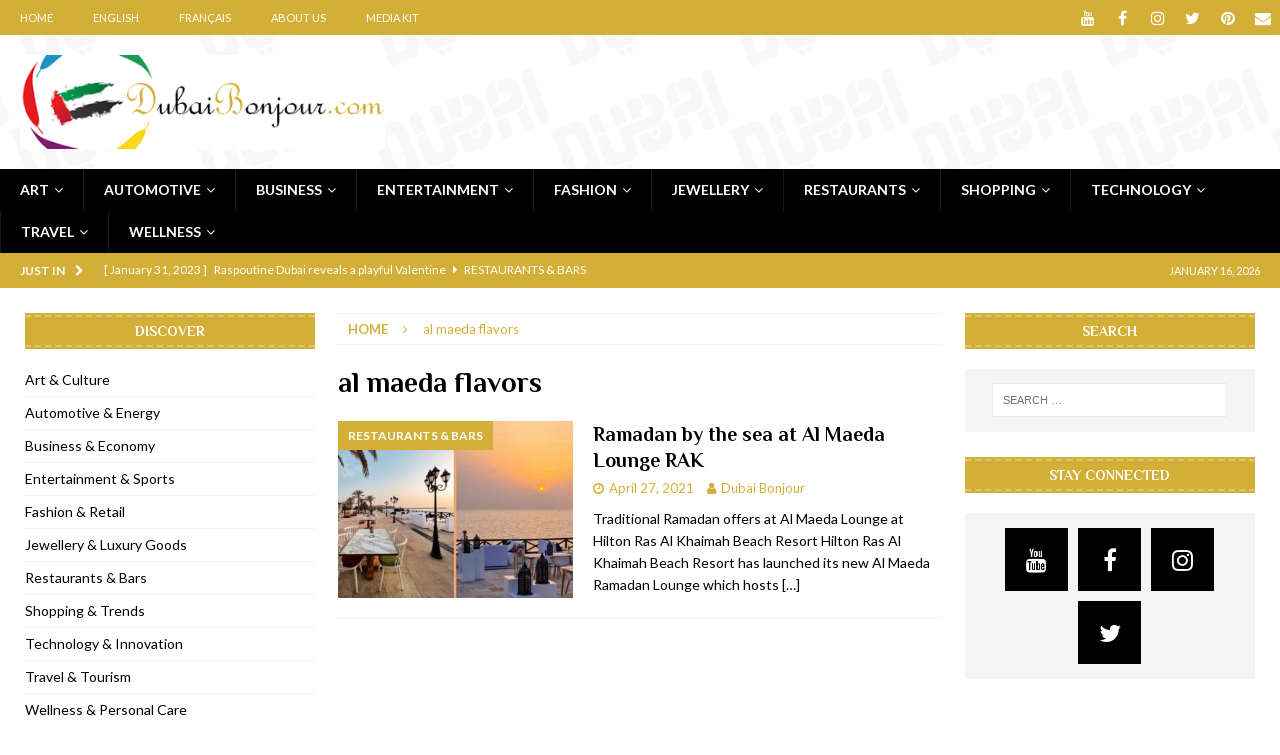

--- FILE ---
content_type: text/html; charset=UTF-8
request_url: https://en.dubaibonjour.com/tag/al-maeda-flavors/
body_size: 17598
content:
<!DOCTYPE html><html class="no-js mh-two-sb" lang="en-US"><head><meta charset="UTF-8"><meta name="viewport" content="width=device-width, initial-scale=1.0"><link rel="preload" href="https://fonts.googleapis.com" as="other"><link rel="preload" href="https://fonts.gstatic.com" as="other"><link rel="preload" href="https://www.google-analytics.com" as="other"><link rel="preload" href="https://ajax.googleapis.com" as="other"><link rel="preload" href="https://connect.facebook.net" as="other"><link rel="preload" href="https://www.googletagmanager.com" as="other"><link rel="preload" href="https://maps.google.com" as="other"><link rel="stylesheet" id="ao_optimized_gfonts" href="https://fonts.googleapis.com/css?family=Lato:300,400,400italic,600,700%7CPhilosopher:300,400,400italic,600,700&amp;display=swap"><link rel="profile" href="https://gmpg.org/xfn/11" /><meta name='robots' content='index, follow, max-image-preview:large, max-snippet:-1, max-video-preview:-1' /><link media="all" href="https://en.dubaibonjour.com/wp-content/cache/autoptimize/4/css/autoptimize_2fb80b2b13e78e11ed1256a535b8e27e.css" rel="stylesheet"><title>al maeda flavors Sections - DubaiBonjour.com | EN</title><meta name="description" content="al maeda flavors - DubaiBonjour.com | EN" /><link rel="canonical" href="https://en.dubaibonjour.com/tag/al-maeda-flavors/" /><meta property="og:locale" content="en_US" /><meta property="og:type" content="article" /><meta property="og:title" content="al maeda flavors Sections - DubaiBonjour.com | EN" /><meta property="og:description" content="al maeda flavors - DubaiBonjour.com | EN" /><meta property="og:url" content="https://en.dubaibonjour.com/tag/al-maeda-flavors/" /><meta property="og:site_name" content="DubaiBonjour.com | EN" /><link rel="amphtml" href="https://en.dubaibonjour.com/tag/al-maeda-flavors/amp/" /><link rel='dns-prefetch' href='//www.googletagmanager.com' /><link rel='dns-prefetch' href='//pagead2.googlesyndication.com' /><link href='https://fonts.gstatic.com' crossorigin='anonymous' rel='preconnect' /> <script id="dubaibonjour-ready">window.advanced_ads_ready=function(e,a){a=a||"complete";var d=function(e){return"interactive"===a?"loading"!==e:"complete"===e};d(document.readyState)?e():document.addEventListener("readystatechange",(function(a){d(a.target.readyState)&&e()}),{once:"interactive"===a})},window.advanced_ads_ready_queue=window.advanced_ads_ready_queue||[];</script> <link rel='stylesheet' id='unslider-css-css' href='https://en.dubaibonjour.com/wp-content/cache/autoptimize/4/css/autoptimize_single_8aebb373abf3d16664650e82baec759c.css' type='text/css' media='all' /><link rel='stylesheet' id='slider-css-css' href='https://en.dubaibonjour.com/wp-content/cache/autoptimize/4/css/autoptimize_single_48d0d5853fc7ad9ff220c8044e4e652f.css' type='text/css' media='all' /><link rel='stylesheet' id='a3a3_lazy_load-css' href='//en.dubaibonjour.com/wp-content/uploads/sites/4/sass/a3_lazy_load.min.css' type='text/css' media='all' /> <script type="text/javascript" src="https://en.dubaibonjour.com/wp-includes/js/dist/hooks.min.js" id="wp-hooks-js"></script> <script type="text/javascript" src="https://en.dubaibonjour.com/wp-includes/js/dist/i18n.min.js" id="wp-i18n-js"></script> <script type="text/javascript" id="wp-i18n-js-after">wp.i18n.setLocaleData( { 'text direction\u0004ltr': [ 'ltr' ] } );</script> <script type="text/javascript" src="https://en.dubaibonjour.com/wp-includes/js/dist/vendor/wp-polyfill.min.js" id="wp-polyfill-js"></script> <script type="text/javascript" src="https://en.dubaibonjour.com/wp-includes/js/dist/url.min.js" id="wp-url-js"></script> <script type="text/javascript" src="https://en.dubaibonjour.com/wp-includes/js/dist/api-fetch.min.js" id="wp-api-fetch-js"></script> <script type="text/javascript" id="wp-api-fetch-js-after">wp.apiFetch.use( wp.apiFetch.createRootURLMiddleware( "https://en.dubaibonjour.com/wp-json/" ) );
wp.apiFetch.nonceMiddleware = wp.apiFetch.createNonceMiddleware( "e6f8c83a0e" );
wp.apiFetch.use( wp.apiFetch.nonceMiddleware );
wp.apiFetch.use( wp.apiFetch.mediaUploadMiddleware );
wp.apiFetch.nonceEndpoint = "https://en.dubaibonjour.com/wp-admin/admin-ajax.php?action=rest-nonce";</script> <script type="text/javascript" src="https://en.dubaibonjour.com/wp-includes/js/jquery/jquery.min.js" id="jquery-core-js"></script> <script type="text/javascript" id="advanced-ads-advanced-js-js-extra">var advads_options = {"blog_id":"4","privacy":{"enabled":true,"custom-cookie-name":"","custom-cookie-value":"","consent-method":"iab_tcf_20","state":"unknown"}};</script> <script type="text/javascript" id="advanced_ads_pro/visitor_conditions-js-extra">var advanced_ads_pro_visitor_conditions = {"referrer_cookie_name":"advanced_ads_pro_visitor_referrer","referrer_exdays":"365","page_impr_cookie_name":"advanced_ads_page_impressions","page_impr_exdays":"3650"};</script> <script type="text/javascript" id="jquery-lazyloadxt-js-extra">var a3_lazyload_params = {"apply_images":"","apply_videos":"1"};</script> <script type="text/javascript" id="jquery-lazyloadxt-extend-js-extra">var a3_lazyload_extend_params = {"edgeY":"0","horizontal_container_classnames":""};</script> <script>advads_items = { conditions: {}, display_callbacks: {}, display_effect_callbacks: {}, hide_callbacks: {}, backgrounds: {}, effect_durations: {}, close_functions: {}, showed: [] };</script> <!--[if lt IE 9]> <script src="https://en.dubaibonjour.com/wp-content/themes/mh-magazine/js/css3-mediaqueries.js"></script> <![endif]--><meta name="google-adsense-platform-account" content="ca-host-pub-2644536267352236"><meta name="google-adsense-platform-domain" content="sitekit.withgoogle.com"> <script type="application/ld+json" class="saswp-schema-markup-output">[{"@context":"https:\/\/schema.org\/","@type":"CollectionPage","@id":"https:\/\/en.dubaibonjour.com\/tag\/al-maeda-flavors\/#CollectionPage","headline":"al maeda flavors","description":"","url":"https:\/\/en.dubaibonjour.com\/tag\/al-maeda-flavors\/","hasPart":[{"@type":"Article","headline":"Ramadan by the sea at Al Maeda Lounge RAK","url":"https:\/\/en.dubaibonjour.com\/2021\/04\/27\/ramadan-by-the-sea-al-maeda-lounge-hilton-ras-al-khaimah-beach-resort\/","datePublished":"2021-04-27T20:00:12+04:00","dateModified":"2021-05-11T19:41:41+04:00","mainEntityOfPage":"https:\/\/en.dubaibonjour.com\/2021\/04\/27\/ramadan-by-the-sea-al-maeda-lounge-hilton-ras-al-khaimah-beach-resort\/","author":{"@type":"Person","name":"Dubai Bonjour","url":"https:\/\/en.dubaibonjour.com\/author\/dubai-bonjour\/","sameAs":[]},"publisher":{"@type":"Organization","name":"DubaiBonjour.com | EN","url":"https:\/\/en.dubaibonjour.com","logo":{"@type":"ImageObject","url":"https:\/\/en.dubaibonjour.com\/wp-content\/uploads\/sites\/4\/2017\/03\/DubaiBonjour-Logo-01.png","width":420,"height":108}},"image":[{"@type":"ImageObject","@id":"https:\/\/en.dubaibonjour.com\/2021\/04\/27\/ramadan-by-the-sea-al-maeda-lounge-hilton-ras-al-khaimah-beach-resort\/#primaryimage","url":"https:\/\/en.dubaibonjour.com\/wp-content\/uploads\/sites\/4\/2021\/05\/Al-Maeda-Ramadan-Lounge-Hilton-Ras-Al-Khaimah-Beach-Resort-1200x676.jpg","width":"1200","height":"676","caption":"al maeda ramadan lounge"},{"@type":"ImageObject","url":"https:\/\/en.dubaibonjour.com\/wp-content\/uploads\/sites\/4\/2021\/05\/Al-Maeda-Ramadan-Lounge-Hilton-Ras-Al-Khaimah-Beach-Resort-1200x900.jpg","width":"1200","height":"900","caption":"al maeda ramadan lounge"},{"@type":"ImageObject","url":"https:\/\/en.dubaibonjour.com\/wp-content\/uploads\/sites\/4\/2021\/05\/Al-Maeda-Ramadan-Lounge-Hilton-Ras-Al-Khaimah-Beach-Resort-1200x675.jpg","width":"1200","height":"675","caption":"al maeda ramadan lounge"},{"@type":"ImageObject","url":"https:\/\/en.dubaibonjour.com\/wp-content\/uploads\/sites\/4\/2021\/05\/Al-Maeda-Ramadan-Lounge-Hilton-Ras-Al-Khaimah-Beach-Resort-676x676.jpg","width":"676","height":"676","caption":"al maeda ramadan lounge"}]}]},

{"@context":"https:\/\/schema.org\/","@graph":[{"@context":"https:\/\/schema.org\/","@type":"SiteNavigationElement","@id":"https:\/\/en.dubaibonjour.com\/#art","name":"Art","url":"https:\/\/en.dubaibonjour.com\/category\/indepth\/art-culture\/"},{"@context":"https:\/\/schema.org\/","@type":"SiteNavigationElement","@id":"https:\/\/en.dubaibonjour.com\/#culture","name":"Culture","url":"https:\/\/en.dubaibonjour.com\/category\/indepth\/art-culture\/"},{"@context":"https:\/\/schema.org\/","@type":"SiteNavigationElement","@id":"https:\/\/en.dubaibonjour.com\/#automotive","name":"Automotive","url":"https:\/\/en.dubaibonjour.com\/category\/indepth\/automotive-energy\/"},{"@context":"https:\/\/schema.org\/","@type":"SiteNavigationElement","@id":"https:\/\/en.dubaibonjour.com\/#energy","name":"Energy","url":"https:\/\/en.dubaibonjour.com\/category\/indepth\/automotive-energy\/"},{"@context":"https:\/\/schema.org\/","@type":"SiteNavigationElement","@id":"https:\/\/en.dubaibonjour.com\/#business","name":"Business","url":"https:\/\/en.dubaibonjour.com\/category\/indepth\/business-economy\/"},{"@context":"https:\/\/schema.org\/","@type":"SiteNavigationElement","@id":"https:\/\/en.dubaibonjour.com\/#economy","name":"Economy","url":"https:\/\/en.dubaibonjour.com\/category\/indepth\/business-economy\/"},{"@context":"https:\/\/schema.org\/","@type":"SiteNavigationElement","@id":"https:\/\/en.dubaibonjour.com\/#entertainment","name":"Entertainment","url":"https:\/\/en.dubaibonjour.com\/category\/indepth\/entertainment-sports\/"},{"@context":"https:\/\/schema.org\/","@type":"SiteNavigationElement","@id":"https:\/\/en.dubaibonjour.com\/#sports","name":"Sports","url":"https:\/\/en.dubaibonjour.com\/category\/indepth\/entertainment-sports\/"},{"@context":"https:\/\/schema.org\/","@type":"SiteNavigationElement","@id":"https:\/\/en.dubaibonjour.com\/#fashion","name":"Fashion","url":"https:\/\/en.dubaibonjour.com\/category\/indepth\/fashion-retail\/"},{"@context":"https:\/\/schema.org\/","@type":"SiteNavigationElement","@id":"https:\/\/en.dubaibonjour.com\/#retail","name":"Retail","url":"https:\/\/en.dubaibonjour.com\/category\/indepth\/fashion-retail\/"},{"@context":"https:\/\/schema.org\/","@type":"SiteNavigationElement","@id":"https:\/\/en.dubaibonjour.com\/#jewellery","name":"Jewellery","url":"https:\/\/en.dubaibonjour.com\/category\/indepth\/jewellery-luxurygoods\/"},{"@context":"https:\/\/schema.org\/","@type":"SiteNavigationElement","@id":"https:\/\/en.dubaibonjour.com\/#luxury-goods","name":"Luxury Goods","url":"https:\/\/en.dubaibonjour.com\/category\/indepth\/jewellery-luxurygoods\/"},{"@context":"https:\/\/schema.org\/","@type":"SiteNavigationElement","@id":"https:\/\/en.dubaibonjour.com\/#restaurants","name":"Restaurants","url":"https:\/\/en.dubaibonjour.com\/category\/indepth\/restaurants-bars\/"},{"@context":"https:\/\/schema.org\/","@type":"SiteNavigationElement","@id":"https:\/\/en.dubaibonjour.com\/#bars","name":"Bars","url":"https:\/\/en.dubaibonjour.com\/category\/indepth\/restaurants-bars\/"},{"@context":"https:\/\/schema.org\/","@type":"SiteNavigationElement","@id":"https:\/\/en.dubaibonjour.com\/#shopping","name":"Shopping","url":"https:\/\/en.dubaibonjour.com\/category\/indepth\/shopping-trends\/"},{"@context":"https:\/\/schema.org\/","@type":"SiteNavigationElement","@id":"https:\/\/en.dubaibonjour.com\/#trends","name":"Trends","url":"https:\/\/en.dubaibonjour.com\/category\/indepth\/shopping-trends\/"},{"@context":"https:\/\/schema.org\/","@type":"SiteNavigationElement","@id":"https:\/\/en.dubaibonjour.com\/#technology","name":"Technology","url":"https:\/\/en.dubaibonjour.com\/category\/indepth\/technology-innovation\/"},{"@context":"https:\/\/schema.org\/","@type":"SiteNavigationElement","@id":"https:\/\/en.dubaibonjour.com\/#innovation","name":"Innovation","url":"https:\/\/en.dubaibonjour.com\/category\/indepth\/technology-innovation\/"},{"@context":"https:\/\/schema.org\/","@type":"SiteNavigationElement","@id":"https:\/\/en.dubaibonjour.com\/#travel","name":"Travel","url":"https:\/\/en.dubaibonjour.com\/category\/indepth\/travel-tourism\/"},{"@context":"https:\/\/schema.org\/","@type":"SiteNavigationElement","@id":"https:\/\/en.dubaibonjour.com\/#tourism","name":"Tourism","url":"https:\/\/en.dubaibonjour.com\/category\/indepth\/travel-tourism\/"},{"@context":"https:\/\/schema.org\/","@type":"SiteNavigationElement","@id":"https:\/\/en.dubaibonjour.com\/#wellness","name":"Wellness","url":"https:\/\/en.dubaibonjour.com\/category\/indepth\/wellness-personalcare\/"},{"@context":"https:\/\/schema.org\/","@type":"SiteNavigationElement","@id":"https:\/\/en.dubaibonjour.com\/#personal-care","name":"Personal Care","url":"https:\/\/en.dubaibonjour.com\/category\/indepth\/wellness-personalcare\/"}]},

{"@context":"https:\/\/schema.org\/","@type":"BreadcrumbList","@id":"https:\/\/en.dubaibonjour.com\/tag\/al-maeda-flavors\/#breadcrumb","itemListElement":[{"@type":"ListItem","position":1,"item":{"@id":"https:\/\/en.dubaibonjour.com","name":"DubaiBonjour.com | EN"}},{"@type":"ListItem","position":2,"item":{"@id":"https:\/\/en.dubaibonjour.com\/tag\/al-maeda-flavors\/","name":"al maeda flavors"}}]}]</script> <script type="text/javascript">var advadsCfpQueue = [];
			var advadsCfpAd = function( adID ) {
				if ( 'undefined' === typeof advadsProCfp ) {
					advadsCfpQueue.push( adID )
				} else {
					advadsProCfp.addElement( adID )
				}
			}</script> <style type="text/css" id="custom-background-css">body.custom-background { background-color: #ffffff; background-image: url("https://en.dubaibonjour.com/wp-content/uploads/sites/4/2017/03/Dubai-LogoTransparent-e1489158716515.png"); background-position: center center; background-size: auto; background-repeat: repeat; background-attachment: fixed; }</style> <script type="text/javascript">( function( w, d, s, l, i ) {
				w[l] = w[l] || [];
				w[l].push( {'gtm.start': new Date().getTime(), event: 'gtm.js'} );
				var f = d.getElementsByTagName( s )[0],
					j = d.createElement( s ), dl = l != 'dataLayer' ? '&l=' + l : '';
				j.async = true;
				j.src = 'https://www.googletagmanager.com/gtm.js?id=' + i + dl;
				f.parentNode.insertBefore( j, f );
			} )( window, document, 'script', 'dataLayer', 'GTM-MHKBNR4' );</script> <script type="text/javascript" async="async" src="https://pagead2.googlesyndication.com/pagead/js/adsbygoogle.js?client=ca-pub-7465619564503864&amp;host=ca-host-pub-2644536267352236" crossorigin="anonymous"></script> <link rel="icon" href="https://en.dubaibonjour.com/wp-content/uploads/sites/4/2017/03/cropped-DubaiBonjour-LogoRound-100x100.jpg" sizes="32x32" /><link rel="icon" href="https://en.dubaibonjour.com/wp-content/uploads/sites/4/2017/03/cropped-DubaiBonjour-LogoRound-300x300.jpg" sizes="192x192" /><link rel="apple-touch-icon" href="https://en.dubaibonjour.com/wp-content/uploads/sites/4/2017/03/cropped-DubaiBonjour-LogoRound-300x300.jpg" /><meta name="msapplication-TileImage" content="https://en.dubaibonjour.com/wp-content/uploads/sites/4/2017/03/cropped-DubaiBonjour-LogoRound-300x300.jpg" /></head><body data-rsssl=1 id="mh-mobile" class="archive tag tag-al-maeda-flavors tag-8842 custom-background wp-custom-logo wp-theme-mh-magazine mh-wide-layout mh-left-sb mh-loop-layout1 mh-widget-layout6 mh-header-transparent aa-prefix-dubaibonjour-"   data-burst_id="8842" data-burst_type="tag"><div class="mh-header-nav-mobile clearfix"></div><div class="mh-preheader"><div class="mh-container mh-container-inner mh-row clearfix"><div class="mh-header-bar-content mh-header-bar-top-left mh-col-2-3 clearfix"><nav class="mh-navigation mh-header-nav mh-header-nav-top clearfix"  ><div class="menu-header-navigation-container"><ul id="menu-header-navigation" class="menu"><li id="menu-item-707" class="menu-item menu-item-type-custom menu-item-object-custom menu-item-707"><a href="https://dubaibonjour.com/">Home</a></li><li id="menu-item-4559" class="menu-item menu-item-type-custom menu-item-object-custom menu-item-home menu-item-4559"><a href="https://en.dubaibonjour.com">English</a></li><li id="menu-item-4560" class="menu-item menu-item-type-custom menu-item-object-custom menu-item-4560"><a href="https://fr.dubaibonjour.com">Français</a></li><li id="menu-item-708" class="menu-item menu-item-type-post_type menu-item-object-page menu-item-708"><a href="https://en.dubaibonjour.com/about-us/">About Us</a></li><li id="menu-item-710" class="menu-item menu-item-type-post_type menu-item-object-page menu-item-710"><a href="https://en.dubaibonjour.com/dubaibonjour-media-kit/">Media Kit</a></li></ul></div></nav></div><div class="mh-header-bar-content mh-header-bar-top-right mh-col-1-3 clearfix"><nav class="mh-social-icons mh-social-nav mh-social-nav-top clearfix"  ><div class="menu-social-icons-in-header-container"><ul id="menu-social-icons-in-header" class="menu"><li id="menu-item-4553" class="menu-item menu-item-type-custom menu-item-object-custom menu-item-4553"><a target="_blank" href="https://youtube.com/dubaibonjour?sub_confirmation=1."><i class="fa fa-mh-social"></i><span class="screen-reader-text">YouTube</span></a></li><li id="menu-item-4551" class="menu-item menu-item-type-custom menu-item-object-custom menu-item-4551"><a target="_blank" href="https://www.facebook.com/dubaibonjour"><i class="fa fa-mh-social"></i><span class="screen-reader-text">Facebook</span></a></li><li id="menu-item-4552" class="menu-item menu-item-type-custom menu-item-object-custom menu-item-4552"><a target="_blank" href="https://www.instagram.com/dubaibonjour"><i class="fa fa-mh-social"></i><span class="screen-reader-text">Instagram</span></a></li><li id="menu-item-4554" class="menu-item menu-item-type-custom menu-item-object-custom menu-item-4554"><a target="_blank" href="https://www.twitter.com/dubaibonjour"><i class="fa fa-mh-social"></i><span class="screen-reader-text">Twitter</span></a></li><li id="menu-item-4555" class="menu-item menu-item-type-custom menu-item-object-custom menu-item-4555"><a target="_blank" href="https://www.pinterest.com/dubaibonjour"><i class="fa fa-mh-social"></i><span class="screen-reader-text">Pinterest</span></a></li><li id="menu-item-6265" class="menu-item menu-item-type-custom menu-item-object-custom menu-item-6265"><a href="mailto:contact@dubaibonjour.com"><i class="fa fa-mh-social"></i><span class="screen-reader-text">Email</span></a></li></ul></div></nav></div></div></div><header class="mh-header"  ><div class="mh-container mh-container-inner clearfix"><div class="mh-custom-header clearfix"><div class="mh-header-columns mh-row clearfix"><div class="mh-col-1-3 mh-site-identity"><div class="mh-site-logo" role="banner"  > <a href="https://en.dubaibonjour.com/" class="custom-logo-link" rel="home"><img width="420" height="108" src="https://en.dubaibonjour.com/wp-content/uploads/sites/4/2017/03/DubaiBonjour-Logo-01.png" class="custom-logo" alt="Dubai Bonjour" decoding="async" srcset="https://en.dubaibonjour.com/wp-content/uploads/sites/4/2017/03/DubaiBonjour-Logo-01.png 420w, https://en.dubaibonjour.com/wp-content/uploads/sites/4/2017/03/DubaiBonjour-Logo-01-300x77.png 300w" sizes="(max-width: 420px) 100vw, 420px" /></a></div></div><aside class="mh-col-2-3 mh-header-widget-2"><div class="mh-widget mh-header-2 dubaibonjour-widget"><div  class="dubaibonjour-1d19fb9709839128cba632d07aaa83bf" id="dubaibonjour-1d19fb9709839128cba632d07aaa83bf"></div></div></aside></div></div></div><div class="mh-main-nav-wrap"><nav class="mh-navigation mh-main-nav mh-container mh-container-inner clearfix"  ><div class="menu-main-navigation-container"><ul id="menu-main-navigation" class="menu"><li id="menu-item-712" class="menu-item menu-item-type-taxonomy menu-item-object-category menu-item-has-children menu-item-712"><a target="_blank" href="https://en.dubaibonjour.com/category/indepth/art-culture/">Art</a><ul class="sub-menu"><li id="menu-item-6560" class="menu-item menu-item-type-taxonomy menu-item-object-category menu-item-6560"><a target="_blank" href="https://en.dubaibonjour.com/category/indepth/art-culture/">Culture</a></li></ul></li><li id="menu-item-713" class="menu-item menu-item-type-taxonomy menu-item-object-category menu-item-has-children menu-item-713"><a target="_blank" href="https://en.dubaibonjour.com/category/indepth/automotive-energy/">Automotive</a><ul class="sub-menu"><li id="menu-item-6561" class="menu-item menu-item-type-taxonomy menu-item-object-category menu-item-6561"><a target="_blank" href="https://en.dubaibonjour.com/category/indepth/automotive-energy/">Energy</a></li></ul></li><li id="menu-item-714" class="menu-item menu-item-type-taxonomy menu-item-object-category menu-item-has-children menu-item-714"><a target="_blank" href="https://en.dubaibonjour.com/category/indepth/business-economy/">Business</a><ul class="sub-menu"><li id="menu-item-6562" class="menu-item menu-item-type-taxonomy menu-item-object-category menu-item-6562"><a target="_blank" href="https://en.dubaibonjour.com/category/indepth/business-economy/">Economy</a></li></ul></li><li id="menu-item-716" class="menu-item menu-item-type-taxonomy menu-item-object-category menu-item-has-children menu-item-716"><a target="_blank" href="https://en.dubaibonjour.com/category/indepth/entertainment-sports/">Entertainment</a><ul class="sub-menu"><li id="menu-item-6563" class="menu-item menu-item-type-taxonomy menu-item-object-category menu-item-6563"><a target="_blank" href="https://en.dubaibonjour.com/category/indepth/entertainment-sports/">Sports</a></li></ul></li><li id="menu-item-717" class="menu-item menu-item-type-taxonomy menu-item-object-category menu-item-has-children menu-item-717"><a target="_blank" href="https://en.dubaibonjour.com/category/indepth/fashion-retail/">Fashion</a><ul class="sub-menu"><li id="menu-item-6564" class="menu-item menu-item-type-taxonomy menu-item-object-category menu-item-6564"><a target="_blank" href="https://en.dubaibonjour.com/category/indepth/fashion-retail/">Retail</a></li></ul></li><li id="menu-item-718" class="menu-item menu-item-type-taxonomy menu-item-object-category menu-item-has-children menu-item-718"><a target="_blank" href="https://en.dubaibonjour.com/category/indepth/jewellery-luxurygoods/">Jewellery</a><ul class="sub-menu"><li id="menu-item-6565" class="menu-item menu-item-type-taxonomy menu-item-object-category menu-item-6565"><a target="_blank" href="https://en.dubaibonjour.com/category/indepth/jewellery-luxurygoods/">Luxury Goods</a></li></ul></li><li id="menu-item-719" class="menu-item menu-item-type-taxonomy menu-item-object-category menu-item-has-children menu-item-719"><a target="_blank" href="https://en.dubaibonjour.com/category/indepth/restaurants-bars/">Restaurants</a><ul class="sub-menu"><li id="menu-item-6566" class="menu-item menu-item-type-taxonomy menu-item-object-category menu-item-6566"><a target="_blank" href="https://en.dubaibonjour.com/category/indepth/restaurants-bars/">Bars</a></li></ul></li><li id="menu-item-720" class="menu-item menu-item-type-taxonomy menu-item-object-category menu-item-has-children menu-item-720"><a target="_blank" href="https://en.dubaibonjour.com/category/indepth/shopping-trends/">Shopping</a><ul class="sub-menu"><li id="menu-item-6567" class="menu-item menu-item-type-taxonomy menu-item-object-category menu-item-6567"><a target="_blank" href="https://en.dubaibonjour.com/category/indepth/shopping-trends/">Trends</a></li></ul></li><li id="menu-item-4399" class="menu-item menu-item-type-taxonomy menu-item-object-category menu-item-has-children menu-item-4399"><a target="_blank" href="https://en.dubaibonjour.com/category/indepth/technology-innovation/">Technology</a><ul class="sub-menu"><li id="menu-item-6568" class="menu-item menu-item-type-taxonomy menu-item-object-category menu-item-6568"><a target="_blank" href="https://en.dubaibonjour.com/category/indepth/technology-innovation/">Innovation</a></li></ul></li><li id="menu-item-721" class="menu-item menu-item-type-taxonomy menu-item-object-category menu-item-has-children menu-item-721"><a target="_blank" href="https://en.dubaibonjour.com/category/indepth/travel-tourism/">Travel</a><ul class="sub-menu"><li id="menu-item-6569" class="menu-item menu-item-type-taxonomy menu-item-object-category menu-item-6569"><a target="_blank" href="https://en.dubaibonjour.com/category/indepth/travel-tourism/">Tourism</a></li></ul></li><li id="menu-item-722" class="menu-item menu-item-type-taxonomy menu-item-object-category menu-item-has-children menu-item-722"><a target="_blank" href="https://en.dubaibonjour.com/category/indepth/wellness-personalcare/">Wellness</a><ul class="sub-menu"><li id="menu-item-6570" class="menu-item menu-item-type-taxonomy menu-item-object-category menu-item-6570"><a target="_blank" href="https://en.dubaibonjour.com/category/indepth/wellness-personalcare/">Personal Care</a></li></ul></li></ul></div></nav></div></header><div class="mh-subheader"><div class="mh-container mh-container-inner mh-row clearfix"><div class="mh-header-bar-content mh-header-bar-bottom-left mh-col-2-3 clearfix"><div class="mh-header-ticker mh-header-ticker-bottom"><div class="mh-ticker-bottom"><div class="mh-ticker-title mh-ticker-title-bottom"> Just In<i class="fa fa-chevron-right"></i></div><div class="mh-ticker-content mh-ticker-content-bottom"><ul id="mh-ticker-loop-bottom"><li class="mh-ticker-item mh-ticker-item-bottom"> <a href="https://en.dubaibonjour.com/2023/04/13/krasota-dubai-gastro-theatre-imaginary-art-opens-at-address-downtown-hotel-dubai/" title="Krasota Dubai opens at The Address Downtown Hotel"> <span class="mh-ticker-item-date mh-ticker-item-date-bottom"> [ April 13, 2023 ] </span> <span class="mh-ticker-item-title mh-ticker-item-title-bottom"> Krasota Dubai opens at The Address Downtown Hotel </span> <span class="mh-ticker-item-cat mh-ticker-item-cat-bottom"> <i class="fa fa-caret-right"></i> Restaurants &amp; Bars </span> </a></li><li class="mh-ticker-item mh-ticker-item-bottom"> <a href="https://en.dubaibonjour.com/2023/01/31/raspoutine-dubai-valentines-night-parisian-love-affair-seduction-love-romance/" title="Raspoutine Dubai reveals a playful Valentine"> <span class="mh-ticker-item-date mh-ticker-item-date-bottom"> [ January 31, 2023 ] </span> <span class="mh-ticker-item-title mh-ticker-item-title-bottom"> Raspoutine Dubai reveals a playful Valentine </span> <span class="mh-ticker-item-cat mh-ticker-item-cat-bottom"> <i class="fa fa-caret-right"></i> Restaurants &amp; Bars </span> </a></li><li class="mh-ticker-item mh-ticker-item-bottom"> <a href="https://en.dubaibonjour.com/2023/01/09/mogao-dubai-pan-asian-fusion-restaurant-opens-digital-park-silicon-oasis/" title="Mogao by Socialicious in Dubai Silicon Oasis"> <span class="mh-ticker-item-date mh-ticker-item-date-bottom"> [ January 9, 2023 ] </span> <span class="mh-ticker-item-title mh-ticker-item-title-bottom"> Mogao by Socialicious in Dubai Silicon Oasis </span> <span class="mh-ticker-item-cat mh-ticker-item-cat-bottom"> <i class="fa fa-caret-right"></i> Restaurants &amp; Bars </span> </a></li><li class="mh-ticker-item mh-ticker-item-bottom"> <a href="https://en.dubaibonjour.com/2022/12/08/la-nina-dubai-launches-icd-brookfield-place-difc/" title="La Niña Dubai launches in the heart of DIFC"> <span class="mh-ticker-item-date mh-ticker-item-date-bottom"> [ December 8, 2022 ] </span> <span class="mh-ticker-item-title mh-ticker-item-title-bottom"> La Niña Dubai launches in the heart of DIFC </span> <span class="mh-ticker-item-cat mh-ticker-item-cat-bottom"> <i class="fa fa-caret-right"></i> Restaurants &amp; Bars </span> </a></li><li class="mh-ticker-item mh-ticker-item-bottom"> <a href="https://en.dubaibonjour.com/2022/11/18/cocotte-french-rotisserie-opens-dubai-thewalk-jbr/" title="Cocotte French Rotisserie opens in Dubai, JBR"> <span class="mh-ticker-item-date mh-ticker-item-date-bottom"> [ November 18, 2022 ] </span> <span class="mh-ticker-item-title mh-ticker-item-title-bottom"> Cocotte French Rotisserie opens in Dubai, JBR </span> <span class="mh-ticker-item-cat mh-ticker-item-cat-bottom"> <i class="fa fa-caret-right"></i> Restaurants &amp; Bars </span> </a></li><li class="mh-ticker-item mh-ticker-item-bottom"> <a href="https://en.dubaibonjour.com/2022/11/12/ajmal-perfumes-opens-al-safa-dubai-shop/" title="Ajmal Perfumes opens new Al Safa Dubai shop"> <span class="mh-ticker-item-date mh-ticker-item-date-bottom"> [ November 12, 2022 ] </span> <span class="mh-ticker-item-title mh-ticker-item-title-bottom"> Ajmal Perfumes opens new Al Safa Dubai shop </span> <span class="mh-ticker-item-cat mh-ticker-item-cat-bottom"> <i class="fa fa-caret-right"></i> Jewellery &amp; Luxury Goods </span> </a></li><li class="mh-ticker-item mh-ticker-item-bottom"> <a href="https://en.dubaibonjour.com/2022/11/11/lebanese-iconic-restaurant-roadster-diner-opens-dubai-hills-mall/" title="Lebanese iconic Roadster Diner lands in Dubai"> <span class="mh-ticker-item-date mh-ticker-item-date-bottom"> [ November 11, 2022 ] </span> <span class="mh-ticker-item-title mh-ticker-item-title-bottom"> Lebanese iconic Roadster Diner lands in Dubai </span> <span class="mh-ticker-item-cat mh-ticker-item-cat-bottom"> <i class="fa fa-caret-right"></i> Restaurants &amp; Bars </span> </a></li><li class="mh-ticker-item mh-ticker-item-bottom"> <a href="https://en.dubaibonjour.com/2022/11/06/royal-bubbalicious-sunday-roast-brunch-westin-mina-seyahi-dubai/" title="Royal Bubbalicious brunch at The Roast Dubai"> <span class="mh-ticker-item-date mh-ticker-item-date-bottom"> [ November 6, 2022 ] </span> <span class="mh-ticker-item-title mh-ticker-item-title-bottom"> Royal Bubbalicious brunch at The Roast Dubai </span> <span class="mh-ticker-item-cat mh-ticker-item-cat-bottom"> <i class="fa fa-caret-right"></i> Restaurants &amp; Bars </span> </a></li><li class="mh-ticker-item mh-ticker-item-bottom"> <a href="https://en.dubaibonjour.com/2022/11/03/first-marriott-resort-dubai-opens-palm-jumeirah/" title="Marriott Resort opens on Palm Jumeirah Dubai"> <span class="mh-ticker-item-date mh-ticker-item-date-bottom"> [ November 3, 2022 ] </span> <span class="mh-ticker-item-title mh-ticker-item-title-bottom"> Marriott Resort opens on Palm Jumeirah Dubai </span> <span class="mh-ticker-item-cat mh-ticker-item-cat-bottom"> <i class="fa fa-caret-right"></i> Travel &amp; Tourism </span> </a></li><li class="mh-ticker-item mh-ticker-item-bottom"> <a href="https://en.dubaibonjour.com/2022/11/01/rsvp-dubai-dining-french-restaurant-boxpark/" title="Brand-new French RSVP Dubai opens in Boxpark"> <span class="mh-ticker-item-date mh-ticker-item-date-bottom"> [ November 1, 2022 ] </span> <span class="mh-ticker-item-title mh-ticker-item-title-bottom"> Brand-new French RSVP Dubai opens in Boxpark </span> <span class="mh-ticker-item-cat mh-ticker-item-cat-bottom"> <i class="fa fa-caret-right"></i> Restaurants &amp; Bars </span> </a></li></ul></div></div></div></div><div class="mh-header-bar-content mh-header-bar-bottom-right mh-col-1-3 clearfix"><div class="mh-header-date mh-header-date-bottom"> January 16, 2026</div></div></div></div><div class="mh-container mh-container-outer"><div class="mh-wrapper clearfix"><div class="mh-main clearfix"><div id="main-content" class="mh-loop mh-content" role="main"><nav class="mh-breadcrumb"  ><span   ><a href="https://en.dubaibonjour.com" ><span >Home</span></a></span><span class="mh-breadcrumb-delimiter"><i class="fa fa-angle-right"></i></span>al maeda flavors</nav><header class="page-header"><h1 class="page-title">al maeda flavors</h1></header><article class="mh-posts-list-item clearfix post-6683 post type-post status-publish format-standard has-post-thumbnail hentry category-restaurants-bars tag-al-maeda-a-la-carte tag-al-maeda-baklava tag-al-maeda-baklawa tag-al-maeda-biryani tag-al-maeda-buffet tag-al-maeda-dawood-basha tag-al-maeda-desserts tag-al-maeda-dining tag-al-maeda-family tag-al-maeda-flavors tag-al-maeda-friends tag-al-maeda-guests tag-al-maeda-hilton-ras-al-khaimah tag-al-maeda-hummus tag-al-maeda-ice-cream tag-al-maeda-iftar tag-al-maeda-kingfish-steaj tag-al-maeda-knefeh tag-al-maeda-kunafa tag-al-maeda-lamb-mansaf tag-al-maeda-lamb-ouzi tag-al-maeda-lamb-soujouk tag-al-maeda-lounge tag-al-maeda-lounge-a-la-carte tag-al-maeda-lounge-baklava tag-al-maeda-lounge-baklawa tag-al-maeda-lounge-biryani tag-al-maeda-lounge-buffet tag-al-maeda-lounge-dawood-basha tag-al-maeda-lounge-desserts tag-al-maeda-lounge-dining tag-al-maeda-lounge-family tag-al-maeda-lounge-flavors tag-al-maeda-lounge-friends tag-al-maeda-lounge-guests tag-al-maeda-lounge-hilton-ras-al-khaimah tag-al-maeda-lounge-hummus tag-al-maeda-lounge-ice-cream tag-al-maeda-lounge-iftar tag-al-maeda-lounge-kingfish-steaj tag-al-maeda-lounge-knefeh tag-al-maeda-lounge-kunafa tag-al-maeda-lounge-lamb-mansaf tag-al-maeda-lounge-lamb-ouzi tag-al-maeda-lounge-lamb-soujouk tag-al-maeda-lounge-mezze tag-al-maeda-lounge-mixed-grills tag-al-maeda-lounge-moutabbal tag-al-maeda-lounge-rak tag-al-maeda-lounge-ramadan tag-al-maeda-lounge-ramadan-offers tag-al-maeda-lounge-ras-al-khaimah tag-al-maeda-lounge-restaurant tag-al-maeda-lounge-review tag-al-maeda-lounge-sea tag-al-maeda-lounge-service tag-al-maeda-lounge-shawarma tag-al-maeda-lounge-shisha tag-al-maeda-lounge-suhoor tag-al-maeda-lounge-suhour tag-al-maeda-lounge-tawook tag-al-maeda-lounge-traditional-sweets tag-al-maeda-lounge-traditions tag-al-maeda-lounge-umm-ali tag-al-maeda-mezze tag-al-maeda-mixed-grills tag-al-maeda-moutabbal tag-al-maeda-rak tag-al-maeda-ramadan tag-al-maeda-ramadan-offers tag-al-maeda-ras-al-khaimah tag-al-maeda-restaurant tag-al-maeda-review tag-al-maeda-sea tag-al-maeda-service tag-al-maeda-shawarma tag-al-maeda-shisha tag-al-maeda-suhoor tag-al-maeda-suhour tag-al-maeda-tawook tag-al-maeda-traditional-sweets tag-al-maeda-traditions tag-al-maeda-umm-ali tag-hilton-dining tag-hilton-ras-al-khaimah-dining tag-hilton-ras-al-khaimah-restaurants tag-hilton-restaurants tag-ras-al-khaimah-dining tag-ras-al-khaimah-restaurants"><figure class="mh-posts-list-thumb"> <a class="mh-thumb-icon mh-thumb-icon-small-mobile" href="https://en.dubaibonjour.com/2021/04/27/ramadan-by-the-sea-al-maeda-lounge-hilton-ras-al-khaimah-beach-resort/"><img width="326" height="245" src="https://en.dubaibonjour.com/wp-content/uploads/sites/4/2021/05/Al-Maeda-Ramadan-Lounge-Hilton-Ras-Al-Khaimah-Beach-Resort-326x245.jpg" class="attachment-mh-magazine-medium size-mh-magazine-medium wp-post-image" alt="al maeda ramadan lounge" decoding="async" fetchpriority="high" srcset="https://en.dubaibonjour.com/wp-content/uploads/sites/4/2021/05/Al-Maeda-Ramadan-Lounge-Hilton-Ras-Al-Khaimah-Beach-Resort-326x245.jpg 326w, https://en.dubaibonjour.com/wp-content/uploads/sites/4/2021/05/Al-Maeda-Ramadan-Lounge-Hilton-Ras-Al-Khaimah-Beach-Resort-80x60.jpg 80w" sizes="(max-width: 326px) 100vw, 326px" /> </a><div class="mh-image-caption mh-posts-list-caption"> Restaurants &amp; Bars</div></figure><div class="mh-posts-list-content clearfix"><header class="mh-posts-list-header"><h3 class="entry-title mh-posts-list-title"> <a href="https://en.dubaibonjour.com/2021/04/27/ramadan-by-the-sea-al-maeda-lounge-hilton-ras-al-khaimah-beach-resort/" title="Ramadan by the sea at Al Maeda Lounge RAK" rel="bookmark"> Ramadan by the sea at Al Maeda Lounge RAK </a></h3><div class="mh-meta entry-meta"> <span class="entry-meta-date updated"><i class="fa fa-clock-o"></i><a href="https://en.dubaibonjour.com/2021/04/">April 27, 2021</a></span> <span class="entry-meta-author author vcard"><i class="fa fa-user"></i><a class="fn" href="https://en.dubaibonjour.com/author/dubai-bonjour/">Dubai Bonjour</a></span></div></header><div class="mh-posts-list-excerpt clearfix"><div class="mh-excerpt"><p>Traditional Ramadan offers at Al Maeda Lounge at Hilton Ras Al Khaimah Beach Resort Hilton Ras Al Khaimah Beach Resort has launched its new Al Maeda Ramadan Lounge which hosts <a class="mh-excerpt-more" href="https://en.dubaibonjour.com/2021/04/27/ramadan-by-the-sea-al-maeda-lounge-hilton-ras-al-khaimah-beach-resort/" title="Ramadan by the sea at Al Maeda Lounge RAK">[&#8230;]</a></p></div></div></div></article></div><aside class="mh-widget-col-1 mh-sidebar"  ><div id="categories-2" class="mh-widget widget_categories"><h4 class="mh-widget-title"><span class="mh-widget-title-inner">Discover</span></h4><ul><li class="cat-item cat-item-8"><a href="https://en.dubaibonjour.com/category/indepth/art-culture/">Art &amp; Culture</a></li><li class="cat-item cat-item-9"><a href="https://en.dubaibonjour.com/category/indepth/automotive-energy/">Automotive &amp; Energy</a></li><li class="cat-item cat-item-10"><a href="https://en.dubaibonjour.com/category/indepth/business-economy/">Business &amp; Economy</a></li><li class="cat-item cat-item-12"><a href="https://en.dubaibonjour.com/category/indepth/entertainment-sports/">Entertainment &amp; Sports</a></li><li class="cat-item cat-item-13"><a href="https://en.dubaibonjour.com/category/indepth/fashion-retail/">Fashion &amp; Retail</a></li><li class="cat-item cat-item-3"><a href="https://en.dubaibonjour.com/category/indepth/jewellery-luxurygoods/">Jewellery &amp; Luxury Goods</a></li><li class="cat-item cat-item-4"><a href="https://en.dubaibonjour.com/category/indepth/restaurants-bars/">Restaurants &amp; Bars</a></li><li class="cat-item cat-item-5"><a href="https://en.dubaibonjour.com/category/indepth/shopping-trends/">Shopping &amp; Trends</a></li><li class="cat-item cat-item-1981"><a href="https://en.dubaibonjour.com/category/indepth/technology-innovation/">Technology &amp; Innovation</a></li><li class="cat-item cat-item-6"><a href="https://en.dubaibonjour.com/category/indepth/travel-tourism/">Travel &amp; Tourism</a></li><li class="cat-item cat-item-7"><a href="https://en.dubaibonjour.com/category/indepth/wellness-personalcare/">Wellness &amp; Personal Care</a></li></ul></div><div id="mh_magazine_custom_posts-2" class="mh-widget mh_magazine_custom_posts"><h4 class="mh-widget-title"><span class="mh-widget-title-inner">Recent Posts</span></h4><ul class="mh-custom-posts-widget clearfix"><li class="mh-custom-posts-item mh-custom-posts-large clearfix post-6764 post type-post status-publish format-standard has-post-thumbnail category-jewellery-luxurygoods tag-ajmal-al-safa tag-ajmal-al-safa-dubai tag-ajmal-alsafa tag-ajmal-alsafa-dubai tag-ajmal-new-shop tag-ajmal-perfumes-al-safa tag-ajmal-perfumes-al-safa-dubai tag-ajmal-perfumes-al-safa-dubai-shop tag-ajmal-perfumes-alsafa tag-ajmal-perfumes-alsafa-dubai tag-ajmal-perfumes-new-shop tag-ajmal-perfumes-safa tag-ajmal-perfumes-safa-abdulla-ajmal tag-ajmal-perfumes-safa-agarwood tag-ajmal-perfumes-safa-ammar-alkhadeery tag-ajmal-perfumes-safa-bakhoor tag-ajmal-perfumes-safa-dahn-al-oud tag-ajmal-perfumes-safa-dahn-al-oudh tag-ajmal-perfumes-safa-dubai tag-ajmal-perfumes-safa-dubai-bonjour tag-ajmal-perfumes-safa-dubaibonjour tag-ajmal-perfumes-safa-essence tag-ajmal-perfumes-safa-evoke-midnight tag-ajmal-perfumes-safa-experience tag-ajmal-perfumes-safa-football tag-ajmal-perfumes-safa-fragrances tag-ajmal-perfumes-safa-luxury tag-ajmal-perfumes-safa-new-showroom tag-ajmal-perfumes-safa-new-store tag-ajmal-perfumes-safa-opening tag-ajmal-perfumes-safa-oriental tag-ajmal-perfumes-safa-oriental-fragrances tag-ajmal-perfumes-safa-qafiya tag-ajmal-perfumes-safa-qafiya-08 tag-ajmal-perfumes-safa-qafiya-08-fragrance tag-ajmal-perfumes-safa-showroom tag-ajmal-perfumes-safa-store tag-ajmal-perfumes-safa-western tag-ajmal-perfumes-safa-western-fragrances tag-ajmal-safa tag-ajmal-safa-abdulla-ajmal tag-ajmal-safa-agarwood tag-ajmal-safa-ammar-alkhadeery tag-ajmal-safa-bakhoor tag-ajmal-safa-dahn-al-oud tag-ajmal-safa-dahn-al-oudh tag-ajmal-safa-dubai tag-ajmal-safa-dubai-bonjour tag-ajmal-safa-dubaibonjour tag-ajmal-safa-essence tag-ajmal-safa-evoke-midnight tag-ajmal-safa-experience tag-ajmal-safa-football tag-ajmal-safa-fragrances tag-ajmal-safa-luxury tag-ajmal-safa-new-showroom tag-ajmal-safa-new-store tag-ajmal-safa-opening tag-ajmal-safa-oriental tag-ajmal-safa-oriental-fragrances tag-ajmal-safa-qafiya tag-ajmal-safa-qafiya-08 tag-ajmal-safa-qafiya-08-fragrance tag-ajmal-safa-shop tag-ajmal-safa-showroom tag-ajmal-safa-store tag-ajmal-safa-western tag-ajmal-safa-western-fragrances"><div class="mh-custom-posts-large-inner clearfix"><figure class="mh-custom-posts-thumb-xl"> <a class="mh-thumb-icon mh-thumb-icon-small-mobile" href="https://en.dubaibonjour.com/2022/11/12/ajmal-perfumes-opens-al-safa-dubai-shop/" title="Ajmal Perfumes opens new Al Safa Dubai shop"><img width="326" height="245" src="https://en.dubaibonjour.com/wp-content/uploads/sites/4/2022/11/Ajmal-Perfumes-Al-Safa-Dubai-Store-Inauguration-326x245.jpg" class="attachment-mh-magazine-medium size-mh-magazine-medium wp-post-image" alt="ajmal perfumes al safa" decoding="async" loading="lazy" srcset="https://en.dubaibonjour.com/wp-content/uploads/sites/4/2022/11/Ajmal-Perfumes-Al-Safa-Dubai-Store-Inauguration-326x245.jpg 326w, https://en.dubaibonjour.com/wp-content/uploads/sites/4/2022/11/Ajmal-Perfumes-Al-Safa-Dubai-Store-Inauguration-80x60.jpg 80w" sizes="auto, (max-width: 326px) 100vw, 326px" /> </a><div class="mh-image-caption mh-custom-posts-caption"> Jewellery &amp; Luxury Goods</div></figure><div class="mh-custom-posts-content"><div class="mh-custom-posts-header"><h3 class="mh-custom-posts-xl-title"> <a href="https://en.dubaibonjour.com/2022/11/12/ajmal-perfumes-opens-al-safa-dubai-shop/" title="Ajmal Perfumes opens new Al Safa Dubai shop"> Ajmal Perfumes opens new Al Safa Dubai shop </a></h3><div class="mh-meta entry-meta"> <span class="entry-meta-date updated"><i class="fa fa-clock-o"></i><a href="https://en.dubaibonjour.com/2022/11/">November 12, 2022</a></span></div></div><div class="mh-excerpt">Ajmal Perfumes inaugurates brand-new store in Al Safa, Dubai Ajmal Perfumes, the seven-decade-old fragrance connoisseur, launches a brand-new store in <a class="mh-excerpt-more" href="https://en.dubaibonjour.com/2022/11/12/ajmal-perfumes-opens-al-safa-dubai-shop/" title="Ajmal Perfumes opens new Al Safa Dubai shop">[...]</a></div></div></div></li><li class="mh-custom-posts-item mh-custom-posts-small clearfix post-6752 post type-post status-publish format-standard has-post-thumbnail category-restaurants-bars tag-roadster-diner-dubai tag-roadster-diner-dubaiopening tag-roadster-dubai tag-roadster-dubai-bonjour tag-roadster-dubai-brownie-temptation tag-roadster-dubai-burgers tag-roadster-dubai-casual tag-roadster-dubai-cheesecake-sundae-explosion tag-roadster-dubai-chicken-strips tag-roadster-dubai-chicken-wings tag-roadster-dubai-chilli-shrimp-avocado tag-roadster-dubai-desserts tag-roadster-dubai-dinermite-burger tag-roadster-dubai-dining tag-roadster-dubai-donald-daccache tag-roadster-dubai-double-crunch tag-roadster-dubai-experience tag-roadster-dubai-family tag-roadster-dubai-friends tag-roadster-dubai-hills-mall tag-roadster-dubai-lebanese tag-roadster-dubai-marbled-mud-pie tag-roadster-dubai-menu tag-roadster-dubai-mozarella-sticks tag-roadster-dubai-philly-steak tag-roadster-dubai-pizza tag-roadster-dubai-platters tag-roadster-dubai-potato-dippers tag-roadster-dubai-restaurant tag-roadster-dubai-sandwiches tag-roadster-dubai-share-the-love tag-roadster-dubai-starters tag-roadster-dubai-super-sampler tag-roadster-dubaibonjour"><figure class="mh-custom-posts-thumb"> <a class="mh-thumb-icon mh-thumb-icon-small" href="https://en.dubaibonjour.com/2022/11/11/lebanese-iconic-restaurant-roadster-diner-opens-dubai-hills-mall/" title="Lebanese iconic Roadster Diner lands in Dubai"><img width="80" height="60" src="https://en.dubaibonjour.com/wp-content/uploads/sites/4/2022/11/Roadster-Diner-Dubai-Dinermite-Burger-80x60.jpg" class="attachment-mh-magazine-small size-mh-magazine-small wp-post-image" alt="roadster dubai" decoding="async" loading="lazy" srcset="https://en.dubaibonjour.com/wp-content/uploads/sites/4/2022/11/Roadster-Diner-Dubai-Dinermite-Burger-80x60.jpg 80w, https://en.dubaibonjour.com/wp-content/uploads/sites/4/2022/11/Roadster-Diner-Dubai-Dinermite-Burger-678x500.jpg 678w, https://en.dubaibonjour.com/wp-content/uploads/sites/4/2022/11/Roadster-Diner-Dubai-Dinermite-Burger-326x245.jpg 326w" sizes="auto, (max-width: 80px) 100vw, 80px" /> </a></figure><div class="mh-custom-posts-header"><div class="mh-custom-posts-small-title"> <a href="https://en.dubaibonjour.com/2022/11/11/lebanese-iconic-restaurant-roadster-diner-opens-dubai-hills-mall/" title="Lebanese iconic Roadster Diner lands in Dubai"> Lebanese iconic Roadster Diner lands in Dubai </a></div><div class="mh-meta entry-meta"> <span class="entry-meta-date updated"><i class="fa fa-clock-o"></i><a href="https://en.dubaibonjour.com/2022/11/">November 11, 2022</a></span></div></div></li><li class="mh-custom-posts-item mh-custom-posts-small clearfix post-6745 post type-post status-publish format-standard has-post-thumbnail category-restaurants-bars tag-roast-brunch-dubai tag-roast-bubbalicious-brunch-dubai tag-roast-bubbalicious-brunch-dubai-amuse-bouche tag-roast-bubbalicious-brunch-dubai-appetizers tag-roast-bubbalicious-brunch-dubai-bonjour tag-roast-bubbalicious-brunch-dubai-british tag-roast-bubbalicious-brunch-dubai-children tag-roast-bubbalicious-brunch-dubai-cocktails tag-roast-bubbalicious-brunch-dubai-desserts tag-roast-bubbalicious-brunch-dubai-dining tag-roast-bubbalicious-brunch-dubai-dishes tag-roast-bubbalicious-brunch-dubai-drinks tag-roast-bubbalicious-brunch-dubai-english tag-roast-bubbalicious-brunch-dubai-entertainment tag-roast-bubbalicious-brunch-dubai-family tag-roast-bubbalicious-brunch-dubai-flavors tag-roast-bubbalicious-brunch-dubai-gtea tag-roast-bubbalicious-brunch-dubai-kids tag-roast-bubbalicious-brunch-dubai-live-music tag-roast-bubbalicious-brunch-dubai-menu tag-roast-bubbalicious-brunch-dubai-minas-kitchen tag-roast-bubbalicious-brunch-dubai-music tag-roast-bubbalicious-brunch-dubai-performance tag-roast-bubbalicious-brunch-dubai-pop-music tag-roast-bubbalicious-brunch-dubai-starters tag-roast-bubbalicious-brunch-dubai-sunday tag-roast-bubbalicious-brunch-dubai-tradition tag-roast-bubbalicious-brunch-dubai-wines tag-roast-bubbalicious-brunch-dubaibonjour tag-roast-bubbalicious-brunch-mina-seyahi-dubai tag-roast-bubbalicious-brunch-westin-mina-seyahi-dubai"><figure class="mh-custom-posts-thumb"> <a class="mh-thumb-icon mh-thumb-icon-small" href="https://en.dubaibonjour.com/2022/11/06/royal-bubbalicious-sunday-roast-brunch-westin-mina-seyahi-dubai/" title="Royal Bubbalicious brunch at The Roast Dubai"><img width="80" height="60" src="https://en.dubaibonjour.com/wp-content/uploads/sites/4/2022/11/The-Roast-by-Bubbalicious-Sunday-Brunch-at-The-Westin-Mina-Seyahi-Dubai-80x60.jpg" class="attachment-mh-magazine-small size-mh-magazine-small wp-post-image" alt="roast bubbalicious brunch dubai" decoding="async" loading="lazy" srcset="https://en.dubaibonjour.com/wp-content/uploads/sites/4/2022/11/The-Roast-by-Bubbalicious-Sunday-Brunch-at-The-Westin-Mina-Seyahi-Dubai-80x60.jpg 80w, https://en.dubaibonjour.com/wp-content/uploads/sites/4/2022/11/The-Roast-by-Bubbalicious-Sunday-Brunch-at-The-Westin-Mina-Seyahi-Dubai-678x500.jpg 678w, https://en.dubaibonjour.com/wp-content/uploads/sites/4/2022/11/The-Roast-by-Bubbalicious-Sunday-Brunch-at-The-Westin-Mina-Seyahi-Dubai-326x245.jpg 326w" sizes="auto, (max-width: 80px) 100vw, 80px" /> </a></figure><div class="mh-custom-posts-header"><div class="mh-custom-posts-small-title"> <a href="https://en.dubaibonjour.com/2022/11/06/royal-bubbalicious-sunday-roast-brunch-westin-mina-seyahi-dubai/" title="Royal Bubbalicious brunch at The Roast Dubai"> Royal Bubbalicious brunch at The Roast Dubai </a></div><div class="mh-meta entry-meta"> <span class="entry-meta-date updated"><i class="fa fa-clock-o"></i><a href="https://en.dubaibonjour.com/2022/11/">November 6, 2022</a></span></div></div></li><li class="mh-custom-posts-item mh-custom-posts-small clearfix post-6743 post type-post status-publish format-standard has-post-thumbnail category-travel-tourism tag-marriott-resort-dubai tag-marriott-resort-dubai-aaa-moosa tag-marriott-resort-dubai-aaa-moosa-enterprises tag-marriott-resort-dubai-al-moosa tag-marriott-resort-dubai-al-moosa-enterprises tag-marriott-resort-dubai-al-moosa-group tag-marriott-resort-dubai-all-inclusive tag-marriott-resort-dubai-beach tag-marriott-resort-dubai-beachside tag-marriott-resort-dubai-bonjour tag-marriott-resort-dubai-bonvoy tag-marriott-resort-dubai-business tag-marriott-resort-dubai-business-centre tag-marriott-resort-dubai-couples tag-marriott-resort-dubai-dining tag-marriott-resort-dubai-experience tag-marriott-resort-dubai-facilities tag-marriott-resort-dubai-families tag-marriott-resort-dubai-fitness-centre tag-marriott-resort-dubai-flagship tag-marriott-resort-dubai-guestrooms tag-marriott-resort-dubai-guests tag-marriott-resort-dubai-hospitality tag-marriott-resort-dubai-kids-club tag-marriott-resort-dubai-leisure tag-marriott-resort-dubai-middle-east tag-marriott-resort-dubai-ocean tag-marriott-resort-dubai-oceanfront tag-marriott-resort-dubai-open tag-marriott-resort-dubai-opening tag-marriott-resort-dubai-packages tag-marriott-resort-dubai-palm tag-marriott-resort-dubai-palm-jumeirah tag-marriott-resort-dubai-restaurants tag-marriott-resort-dubai-saray-spa tag-marriott-resort-dubai-services tag-marriott-resort-dubai-solo tag-marriott-resort-dubai-suites tag-marriott-resort-dubai-uae tag-marriott-resort-dubai-view tag-marriott-resort-dubaibonjour tag-marriott-resort-palm-jumeirah-dubai"><figure class="mh-custom-posts-thumb"> <a class="mh-thumb-icon mh-thumb-icon-small" href="https://en.dubaibonjour.com/2022/11/03/first-marriott-resort-dubai-opens-palm-jumeirah/" title="Marriott Resort opens on Palm Jumeirah Dubai"><img width="80" height="60" src="https://en.dubaibonjour.com/wp-content/uploads/sites/4/2022/11/Marriott-Resort-Palm-Jumeirah-Dubai-80x60.jpg" class="attachment-mh-magazine-small size-mh-magazine-small wp-post-image" alt="marriott resort dubai" decoding="async" loading="lazy" srcset="https://en.dubaibonjour.com/wp-content/uploads/sites/4/2022/11/Marriott-Resort-Palm-Jumeirah-Dubai-80x60.jpg 80w, https://en.dubaibonjour.com/wp-content/uploads/sites/4/2022/11/Marriott-Resort-Palm-Jumeirah-Dubai-678x500.jpg 678w, https://en.dubaibonjour.com/wp-content/uploads/sites/4/2022/11/Marriott-Resort-Palm-Jumeirah-Dubai-326x245.jpg 326w" sizes="auto, (max-width: 80px) 100vw, 80px" /> </a></figure><div class="mh-custom-posts-header"><div class="mh-custom-posts-small-title"> <a href="https://en.dubaibonjour.com/2022/11/03/first-marriott-resort-dubai-opens-palm-jumeirah/" title="Marriott Resort opens on Palm Jumeirah Dubai"> Marriott Resort opens on Palm Jumeirah Dubai </a></div><div class="mh-meta entry-meta"> <span class="entry-meta-date updated"><i class="fa fa-clock-o"></i><a href="https://en.dubaibonjour.com/2022/11/">November 3, 2022</a></span></div></div></li><li class="mh-custom-posts-item mh-custom-posts-small clearfix post-6738 post type-post status-publish format-standard has-post-thumbnail category-restaurants-bars tag-rsvp-dubai tag-rsvp-dubai-aadel-ouaoua tag-rsvp-dubai-ahh tag-rsvp-dubai-al-wasl tag-rsvp-dubai-asian tag-rsvp-dubai-atelier-house-hospitality tag-rsvp-dubai-bonjour tag-rsvp-dubai-boxpark tag-rsvp-dubai-cuisine tag-rsvp-dubai-culinary tag-rsvp-dubai-dining tag-rsvp-dubai-experience tag-rsvp-dubai-fine-dining tag-rsvp-dubai-french tag-rsvp-dubai-french-cuisine tag-rsvp-dubai-french-eatery tag-rsvp-dubai-gastronomy tag-rsvp-dubai-joie-de-vivre tag-rsvp-dubai-mediterranean tag-rsvp-dubai-michelin-star tag-rsvp-dubai-opening tag-rsvp-dubai-panchali-mahendra tag-rsvp-dubai-restaurant tag-rsvp-dubai-samar-zakhem tag-rsvp-dubaibonjour"><figure class="mh-custom-posts-thumb"> <a class="mh-thumb-icon mh-thumb-icon-small" href="https://en.dubaibonjour.com/2022/11/01/rsvp-dubai-dining-french-restaurant-boxpark/" title="Brand-new French RSVP Dubai opens in Boxpark"><img width="80" height="60" src="https://en.dubaibonjour.com/wp-content/uploads/sites/4/2022/11/RSVP-Restaurant-Dubai-Boxpark-80x60.jpg" class="attachment-mh-magazine-small size-mh-magazine-small wp-post-image" alt="rsvp dubai" decoding="async" loading="lazy" srcset="https://en.dubaibonjour.com/wp-content/uploads/sites/4/2022/11/RSVP-Restaurant-Dubai-Boxpark-80x60.jpg 80w, https://en.dubaibonjour.com/wp-content/uploads/sites/4/2022/11/RSVP-Restaurant-Dubai-Boxpark-678x500.jpg 678w, https://en.dubaibonjour.com/wp-content/uploads/sites/4/2022/11/RSVP-Restaurant-Dubai-Boxpark-326x245.jpg 326w" sizes="auto, (max-width: 80px) 100vw, 80px" /> </a></figure><div class="mh-custom-posts-header"><div class="mh-custom-posts-small-title"> <a href="https://en.dubaibonjour.com/2022/11/01/rsvp-dubai-dining-french-restaurant-boxpark/" title="Brand-new French RSVP Dubai opens in Boxpark"> Brand-new French RSVP Dubai opens in Boxpark </a></div><div class="mh-meta entry-meta"> <span class="entry-meta-date updated"><i class="fa fa-clock-o"></i><a href="https://en.dubaibonjour.com/2022/11/">November 1, 2022</a></span></div></div></li><li class="mh-custom-posts-item mh-custom-posts-small clearfix post-6734 post type-post status-publish format-standard has-post-thumbnail category-restaurants-bars tag-raspoutine-bonjour-dubai tag-raspoutine-difc tag-raspoutine-difc-add-mind tag-raspoutine-difc-celebrities tag-raspoutine-difc-chandeliers tag-raspoutine-difc-crowd tag-raspoutine-difc-decadence tag-raspoutine-difc-decor tag-raspoutine-difc-destination tag-raspoutine-difc-difc tag-raspoutine-difc-dinner tag-raspoutine-difc-entertainment tag-raspoutine-difc-exclusive tag-raspoutine-difc-extravagance tag-raspoutine-difc-french-cuisine tag-raspoutine-difc-french-hospitality tag-raspoutine-difc-nightclub tag-raspoutine-difc-nightlife tag-raspoutine-difc-nightout tag-raspoutine-difc-opening tag-raspoutine-difc-opulance tag-raspoutine-difc-paris-society-group tag-raspoutine-difc-parisian tag-raspoutine-difc-parisian-touch tag-raspoutine-difc-party tag-raspoutine-difc-red tag-raspoutine-difc-restaurant tag-raspoutine-difc-show tag-raspoutine-difc-spectacle tag-raspoutine-difc-velvet tag-raspoutine-dubai tag-raspoutine-dubai-add-mind tag-raspoutine-dubai-bonjour tag-raspoutine-dubai-celebrities tag-raspoutine-dubai-chandeliers tag-raspoutine-dubai-crowd tag-raspoutine-dubai-decadence tag-raspoutine-dubai-decor tag-raspoutine-dubai-destination tag-raspoutine-dubai-difc tag-raspoutine-dubai-dinner tag-raspoutine-dubai-entertainment tag-raspoutine-dubai-exclusive tag-raspoutine-dubai-extravagance tag-raspoutine-dubai-french-cuisine tag-raspoutine-dubai-french-hospitality tag-raspoutine-dubai-nightclub tag-raspoutine-dubai-nightlife tag-raspoutine-dubai-nightout tag-raspoutine-dubai-opening tag-raspoutine-dubai-opulance tag-raspoutine-dubai-paris-society-group tag-raspoutine-dubai-parisian tag-raspoutine-dubai-parisian-touch tag-raspoutine-dubai-party tag-raspoutine-dubai-red tag-raspoutine-dubai-restaurant tag-raspoutine-dubai-show tag-raspoutine-dubai-spectacle tag-raspoutine-dubai-velvet tag-raspoutine-dubaibonjour"><figure class="mh-custom-posts-thumb"> <a class="mh-thumb-icon mh-thumb-icon-small" href="https://en.dubaibonjour.com/2022/10/08/raspoutine-dubai-restaurant-opening-difc/" title="World-famed Raspoutine Dubai is now open"><img width="80" height="60" src="https://en.dubaibonjour.com/wp-content/uploads/sites/4/2022/10/Raspoutine-Dubai-Opening-80x60.jpg" class="attachment-mh-magazine-small size-mh-magazine-small wp-post-image" alt="raspoutine dubai" decoding="async" loading="lazy" srcset="https://en.dubaibonjour.com/wp-content/uploads/sites/4/2022/10/Raspoutine-Dubai-Opening-80x60.jpg 80w, https://en.dubaibonjour.com/wp-content/uploads/sites/4/2022/10/Raspoutine-Dubai-Opening-678x500.jpg 678w, https://en.dubaibonjour.com/wp-content/uploads/sites/4/2022/10/Raspoutine-Dubai-Opening-326x245.jpg 326w" sizes="auto, (max-width: 80px) 100vw, 80px" /> </a></figure><div class="mh-custom-posts-header"><div class="mh-custom-posts-small-title"> <a href="https://en.dubaibonjour.com/2022/10/08/raspoutine-dubai-restaurant-opening-difc/" title="World-famed Raspoutine Dubai is now open"> World-famed Raspoutine Dubai is now open </a></div><div class="mh-meta entry-meta"> <span class="entry-meta-date updated"><i class="fa fa-clock-o"></i><a href="https://en.dubaibonjour.com/2022/10/">October 8, 2022</a></span></div></div></li><li class="mh-custom-posts-item mh-custom-posts-small clearfix post-6729 post type-post status-publish format-standard has-post-thumbnail category-restaurants-bars tag-agc-dubai-popeyes tag-agc-dubai-popeyes-grand-opening tag-agc-dubai-popeyes-opening tag-al-ghurair-centre-dubai-popeyes-grand-opening tag-al-ghurair-centre-dubai-popeyes-opening tag-dubai-bonjour-popeyes tag-dubaibonjour-popeyes tag-popeyes-agc tag-popeyes-agc-dubai tag-popeyes-agc-dubai-grand-opening tag-popeyes-agc-dubai-opening tag-popeyes-agc-grand-opening tag-popeyes-agc-opening tag-popeyes-al-ghurair-centre tag-popeyes-al-ghurair-centre-dubai tag-popeyes-al-ghurair-centre-dubai-grand-opening tag-popeyes-al-ghurair-centre-dubai-opening tag-popeyes-al-ghurair-centre-grand-opening tag-popeyes-al-ghurair-centre-opening tag-popeyes-chicken-dubai tag-popeyes-dubai tag-popeyes-dubai-bonjour tag-popeyes-dubai-buffalo-ranch-sandwich tag-popeyes-dubai-grand-opening tag-popeyes-dubai-opening tag-popeyes-dubai-restaurant tag-popeyes-dubaibonjour tag-popeyes-ghurair-centre-dubai tag-popeyes-ghurair-dubai tag-popeyes-louisiana-kitchen-dubai tag-popeyes-louisiana-kitchen-dubai-grand-opening tag-popeyes-louisiana-kitchen-dubai-opening tag-popeyes-new-design-dubai tag-popeyes-recipe-dubai tag-popeyes-uae"><figure class="mh-custom-posts-thumb"> <a class="mh-thumb-icon mh-thumb-icon-small" href="https://en.dubaibonjour.com/2022/08/23/popeyes-al-ghurair-centre-dubai-grand-opening-buffalo-ranch/" title="Popeyes opens at Al Ghurair Centre Dubai"><img width="80" height="60" src="https://en.dubaibonjour.com/wp-content/uploads/sites/4/2022/09/Popeyes-Al-Gurair-Centre-Dubai-80x60.jpg" class="attachment-mh-magazine-small size-mh-magazine-small wp-post-image" alt="popeyes ghurair centre dubai" decoding="async" loading="lazy" srcset="https://en.dubaibonjour.com/wp-content/uploads/sites/4/2022/09/Popeyes-Al-Gurair-Centre-Dubai-80x60.jpg 80w, https://en.dubaibonjour.com/wp-content/uploads/sites/4/2022/09/Popeyes-Al-Gurair-Centre-Dubai-678x500.jpg 678w, https://en.dubaibonjour.com/wp-content/uploads/sites/4/2022/09/Popeyes-Al-Gurair-Centre-Dubai-326x245.jpg 326w" sizes="auto, (max-width: 80px) 100vw, 80px" /> </a></figure><div class="mh-custom-posts-header"><div class="mh-custom-posts-small-title"> <a href="https://en.dubaibonjour.com/2022/08/23/popeyes-al-ghurair-centre-dubai-grand-opening-buffalo-ranch/" title="Popeyes opens at Al Ghurair Centre Dubai"> Popeyes opens at Al Ghurair Centre Dubai </a></div><div class="mh-meta entry-meta"> <span class="entry-meta-date updated"><i class="fa fa-clock-o"></i><a href="https://en.dubaibonjour.com/2022/08/">August 23, 2022</a></span></div></div></li><li class="mh-custom-posts-item mh-custom-posts-small clearfix post-6724 post type-post status-publish format-standard has-post-thumbnail category-travel-tourism tag-al-hamra-all-day-dining tag-al-hamra-all-inclusive tag-al-hamra-all-inclusive-offer tag-al-hamra-apartments tag-al-hamra-arabian-gulf tag-al-hamra-beach-bars tag-al-hamra-beachfront tag-al-hamra-dining tag-al-hamra-dubai-bonjour tag-al-hamra-eid-al-adha tag-al-hamra-eid-al-adha-offer tag-al-hamra-eid-al-fitr tag-al-hamra-eid-al-fitr-offer tag-al-hamra-facilities tag-al-hamra-food-and-beverage tag-al-hamra-health-club tag-al-hamra-hospitality tag-al-hamra-iftar tag-al-hamra-late-checkout tag-al-hamra-offers tag-al-hamra-ramadan tag-al-hamra-ramadan-offer tag-al-hamra-ras-al-khaimah tag-al-hamra-residence tag-al-hamra-residence-all-day-dining tag-al-hamra-residence-all-inclusive tag-al-hamra-residence-all-inclusive-offer tag-al-hamra-residence-apartments tag-al-hamra-residence-arabian-gulf tag-al-hamra-residence-beach-bars tag-al-hamra-residence-beachfront tag-al-hamra-residence-dining tag-al-hamra-residence-dubai-bonjour tag-al-hamra-residence-eid-al-adha tag-al-hamra-residence-eid-al-adha-offer tag-al-hamra-residence-eid-al-fitr tag-al-hamra-residence-eid-al-fitr-offer tag-al-hamra-residence-facilities tag-al-hamra-residence-food-and-beverage tag-al-hamra-residence-health-club tag-al-hamra-residence-hospitality tag-al-hamra-residence-iftar tag-al-hamra-residence-late-checkout tag-al-hamra-residence-offers tag-al-hamra-residence-ramadan tag-al-hamra-residence-ramadan-offer tag-al-hamra-residence-ras-al-khaimah tag-al-hamra-residence-residents tag-al-hamra-residence-residents-offer tag-al-hamra-residence-restaurants tag-al-hamra-residence-social-market tag-al-hamra-residence-spring-offers tag-al-hamra-residence-staycation tag-al-hamra-residence-staycation-offer tag-al-hamra-residence-studios tag-al-hamra-residence-suhour tag-al-hamra-residence-summer-offers tag-al-hamra-residence-swimming-pools tag-al-hamra-residence-tennis-courts tag-al-hamra-residence-weekend tag-al-hamra-residence-weekend-offer tag-al-hamra-residences tag-al-hamra-residents tag-al-hamra-residents-offer tag-al-hamra-restaurants tag-al-hamra-social-market tag-al-hamra-spring-offers tag-al-hamra-staycation tag-al-hamra-staycation-offer tag-al-hamra-studios tag-al-hamra-suhour tag-al-hamra-summer-offers tag-al-hamra-swimming-pools tag-al-hamra-tennis-courts tag-al-hamra-weekend tag-al-hamra-weekend-offer"><figure class="mh-custom-posts-thumb"> <a class="mh-thumb-icon mh-thumb-icon-small" href="https://en.dubaibonjour.com/2022/04/14/ramadan-eid-staycation-al-hamra-residence-ras-al-khaimah-offers/" title="Exceptional Staycation at Al Hamra Residence"><img width="80" height="60" src="https://en.dubaibonjour.com/wp-content/uploads/sites/4/2022/04/Al-Hamra-Residence-Staycation-Ras-Al-Khaimah-80x60.jpg" class="attachment-mh-magazine-small size-mh-magazine-small wp-post-image" alt="al hamra residence staycation" decoding="async" loading="lazy" srcset="https://en.dubaibonjour.com/wp-content/uploads/sites/4/2022/04/Al-Hamra-Residence-Staycation-Ras-Al-Khaimah-80x60.jpg 80w, https://en.dubaibonjour.com/wp-content/uploads/sites/4/2022/04/Al-Hamra-Residence-Staycation-Ras-Al-Khaimah-678x500.jpg 678w, https://en.dubaibonjour.com/wp-content/uploads/sites/4/2022/04/Al-Hamra-Residence-Staycation-Ras-Al-Khaimah-326x245.jpg 326w" sizes="auto, (max-width: 80px) 100vw, 80px" /> </a></figure><div class="mh-custom-posts-header"><div class="mh-custom-posts-small-title"> <a href="https://en.dubaibonjour.com/2022/04/14/ramadan-eid-staycation-al-hamra-residence-ras-al-khaimah-offers/" title="Exceptional Staycation at Al Hamra Residence"> Exceptional Staycation at Al Hamra Residence </a></div><div class="mh-meta entry-meta"> <span class="entry-meta-date updated"><i class="fa fa-clock-o"></i><a href="https://en.dubaibonjour.com/2022/04/">April 14, 2022</a></span></div></div></li><li class="mh-custom-posts-item mh-custom-posts-small clearfix post-6720 post type-post status-publish format-standard has-post-thumbnail category-entertainment-sports tag-journey-to-mythica-4d-movie tag-journey-to-mythica-adventure tag-journey-to-mythica-alicorn tag-journey-to-mythica-alicorn-rainbow-hunt tag-journey-to-mythica-children tag-journey-to-mythica-creativity tag-journey-to-mythica-dubai tag-journey-to-mythica-dubaibonjour tag-journey-to-mythica-february tag-journey-to-mythica-imagination tag-journey-to-mythica-lego tag-journey-to-mythica-lego-studios tag-journey-to-mythica-legoland tag-journey-to-mythica-legoland-dubai tag-journey-to-mythica-legoland-hotel tag-journey-to-mythica-miniland tag-journey-to-mythica-movie tag-journey-to-mythica-mythical-creature-build tag-journey-to-mythica-uae"><figure class="mh-custom-posts-thumb"> <a class="mh-thumb-icon mh-thumb-icon-small" href="https://en.dubaibonjour.com/2022/02/12/legoland-dubai-presents-journey-to-mythica-lego-4d-movie/" title="Legoland Dubai presents Journey to Mythica"><img width="80" height="60" src="https://en.dubaibonjour.com/wp-content/uploads/sites/4/2022/02/Journey-to-Mythica-Legoland-Dubai-4D-Lego-Studios-80x60.jpg" class="attachment-mh-magazine-small size-mh-magazine-small wp-post-image" alt="journey to mythica legoland dubai" decoding="async" loading="lazy" srcset="https://en.dubaibonjour.com/wp-content/uploads/sites/4/2022/02/Journey-to-Mythica-Legoland-Dubai-4D-Lego-Studios-80x60.jpg 80w, https://en.dubaibonjour.com/wp-content/uploads/sites/4/2022/02/Journey-to-Mythica-Legoland-Dubai-4D-Lego-Studios-678x500.jpg 678w, https://en.dubaibonjour.com/wp-content/uploads/sites/4/2022/02/Journey-to-Mythica-Legoland-Dubai-4D-Lego-Studios-326x245.jpg 326w" sizes="auto, (max-width: 80px) 100vw, 80px" /> </a></figure><div class="mh-custom-posts-header"><div class="mh-custom-posts-small-title"> <a href="https://en.dubaibonjour.com/2022/02/12/legoland-dubai-presents-journey-to-mythica-lego-4d-movie/" title="Legoland Dubai presents Journey to Mythica"> Legoland Dubai presents Journey to Mythica </a></div><div class="mh-meta entry-meta"> <span class="entry-meta-date updated"><i class="fa fa-clock-o"></i><a href="https://en.dubaibonjour.com/2022/02/">February 12, 2022</a></span></div></div></li><li class="mh-custom-posts-item mh-custom-posts-small clearfix post-6713 post type-post status-publish format-standard has-post-thumbnail category-jewellery-luxurygoods tag-pandora-acts-of-love tag-pandora-bracelet tag-pandora-charms tag-pandora-charms-2022 tag-pandora-collection tag-pandora-collection-2022 tag-pandora-dangle tag-pandora-designs tag-pandora-designs-2020 tag-pandora-dubaibonjour tag-pandora-earrings tag-pandora-gifts tag-pandora-gifts-2022 tag-pandora-gold tag-pandora-heart tag-pandora-jewellery tag-pandora-jewellery-2022 tag-pandora-jewlery tag-pandora-jewlery-2022 tag-pandora-little-acts-of-love tag-pandora-necklace tag-pandora-rings tag-pandora-rose-gold tag-pandora-silver tag-pandora-valentines tag-pandora-valentines-2022"><figure class="mh-custom-posts-thumb"> <a class="mh-thumb-icon mh-thumb-icon-small" href="https://en.dubaibonjour.com/2022/01/28/pandora-little-acts-of-love-valentines/" title="Celebrate Pandora Little Acts of Love"><img width="80" height="60" src="https://en.dubaibonjour.com/wp-content/uploads/sites/4/2022/01/Pandora-Valentines-Collection-Celebrate-Little-Acts-of-Love-80x60.jpg" class="attachment-mh-magazine-small size-mh-magazine-small wp-post-image" alt="pandora acts of love" decoding="async" loading="lazy" srcset="https://en.dubaibonjour.com/wp-content/uploads/sites/4/2022/01/Pandora-Valentines-Collection-Celebrate-Little-Acts-of-Love-80x60.jpg 80w, https://en.dubaibonjour.com/wp-content/uploads/sites/4/2022/01/Pandora-Valentines-Collection-Celebrate-Little-Acts-of-Love-678x500.jpg 678w, https://en.dubaibonjour.com/wp-content/uploads/sites/4/2022/01/Pandora-Valentines-Collection-Celebrate-Little-Acts-of-Love-326x245.jpg 326w" sizes="auto, (max-width: 80px) 100vw, 80px" /> </a></figure><div class="mh-custom-posts-header"><div class="mh-custom-posts-small-title"> <a href="https://en.dubaibonjour.com/2022/01/28/pandora-little-acts-of-love-valentines/" title="Celebrate Pandora Little Acts of Love"> Celebrate Pandora Little Acts of Love </a></div><div class="mh-meta entry-meta"> <span class="entry-meta-date updated"><i class="fa fa-clock-o"></i><a href="https://en.dubaibonjour.com/2022/01/">January 28, 2022</a></span></div></div></li></ul></div></aside></div><aside class="mh-widget-col-1 mh-sidebar-2 mh-sidebar-wide"  ><div id="search-2" class="mh-widget widget_search"><h4 class="mh-widget-title"><span class="mh-widget-title-inner">Search</span></h4><form role="search" method="get" class="search-form" action="https://en.dubaibonjour.com/"> <label> <span class="screen-reader-text">Search for:</span> <input type="search" class="search-field" placeholder="Search &hellip;" value="" name="s" /> </label> <input type="submit" class="search-submit" value="Search" /></form></div><div id="mh_magazine_social-2" class="mh-widget mh_magazine_social"><h4 class="mh-widget-title"><span class="mh-widget-title-inner">Stay connected</span></h4><nav class="mh-social-icons mh-social-widget clearfix"><div class="menu-mh-social-widget-container"><ul id="menu-mh-social-widget" class="menu"><li id="menu-item-6572" class="menu-item menu-item-type-custom menu-item-object-custom menu-item-6572"><a target="_blank" href="https://youtube.com/dubaibonjour?sub_confirmation=1."><i class="fa fa-mh-social"></i><span class="screen-reader-text">YouTube</span></a></li><li id="menu-item-6573" class="menu-item menu-item-type-custom menu-item-object-custom menu-item-6573"><a target="_blank" href="https://facebook.com/dubaibonjour"><i class="fa fa-mh-social"></i><span class="screen-reader-text">Facebook</span></a></li><li id="menu-item-6574" class="menu-item menu-item-type-custom menu-item-object-custom menu-item-6574"><a target="_blank" href="https://instagram.com/dubaibonjour"><i class="fa fa-mh-social"></i><span class="screen-reader-text">Instagram</span></a></li><li id="menu-item-6575" class="menu-item menu-item-type-custom menu-item-object-custom menu-item-6575"><a target="_blank" href="https://twitter.com/dubaibonjour"><i class="fa fa-mh-social"></i><span class="screen-reader-text">Twitter</span></a></li></ul></div></nav></div></aside></div> <a href="#" class="mh-back-to-top"><i class="fa fa-chevron-up"></i></a></div><footer class="mh-footer"  ><div class="mh-container mh-container-inner mh-footer-widgets mh-row clearfix"><div class="mh-col-1-4 mh-widget-col-1 mh-footer-4-cols  mh-footer-area mh-footer-1"><div id="media_image-2" class="mh-footer-widget widget_media_image"><h6 class="mh-widget-title mh-footer-widget-title"><span class="mh-widget-title-inner mh-footer-widget-title-inner">French Embassy to the UAE</span></h6><figure style="width: 300px" class="wp-caption alignnone"><a href="https://ae.ambafrance.org/-English-" target="_blank"><img width="300" height="300" src="https://en.dubaibonjour.com/wp-content/uploads/sites/4/2018/04/Ambassade-de-France-300x300.png" class="image wp-image-4585  attachment-medium size-medium" alt="French Embassy - United Arab Emirates" style="max-width: 100%; height: auto;" decoding="async" loading="lazy" srcset="https://en.dubaibonjour.com/wp-content/uploads/sites/4/2018/04/Ambassade-de-France-300x300.png 300w, https://en.dubaibonjour.com/wp-content/uploads/sites/4/2018/04/Ambassade-de-France-150x150.png 150w, https://en.dubaibonjour.com/wp-content/uploads/sites/4/2018/04/Ambassade-de-France-600x600.png 600w, https://en.dubaibonjour.com/wp-content/uploads/sites/4/2018/04/Ambassade-de-France-100x100.png 100w, https://en.dubaibonjour.com/wp-content/uploads/sites/4/2018/04/Ambassade-de-France.png 700w" sizes="auto, (max-width: 300px) 100vw, 300px" /></a><figcaption class="wp-caption-text">French Embassy - United Arab Emirates</figcaption></figure></div></div><div class="mh-col-1-4 mh-widget-col-1 mh-footer-4-cols  mh-footer-area mh-footer-2"><div id="media_image-3" class="mh-footer-widget widget_media_image"><h6 class="mh-widget-title mh-footer-widget-title"><span class="mh-widget-title-inner mh-footer-widget-title-inner">Institut Français EAU</span></h6><figure style="width: 300px" class="wp-caption alignnone"><a href="https://institutfrancais-uae.com/" target="_blank"><img width="300" height="300" src="https://en.dubaibonjour.com/wp-content/uploads/sites/4/2018/04/Institut-Francais-EAU-300x300.jpg" class="image wp-image-4586  attachment-medium size-medium" alt="Institut Français - United Arab Emirates" style="max-width: 100%; height: auto;" decoding="async" loading="lazy" srcset="https://en.dubaibonjour.com/wp-content/uploads/sites/4/2018/04/Institut-Francais-EAU-300x300.jpg 300w, https://en.dubaibonjour.com/wp-content/uploads/sites/4/2018/04/Institut-Francais-EAU-150x150.jpg 150w, https://en.dubaibonjour.com/wp-content/uploads/sites/4/2018/04/Institut-Francais-EAU-600x600.jpg 600w, https://en.dubaibonjour.com/wp-content/uploads/sites/4/2018/04/Institut-Francais-EAU-100x100.jpg 100w, https://en.dubaibonjour.com/wp-content/uploads/sites/4/2018/04/Institut-Francais-EAU.jpg 700w" sizes="auto, (max-width: 300px) 100vw, 300px" /></a><figcaption class="wp-caption-text">Institut Français - United Arab Emirates</figcaption></figure></div></div><div class="mh-col-1-4 mh-widget-col-1 mh-footer-4-cols  mh-footer-area mh-footer-3"><div id="media_image-4" class="mh-footer-widget widget_media_image"><h6 class="mh-widget-title mh-footer-widget-title"><span class="mh-widget-title-inner mh-footer-widget-title-inner">Alliance Française</span></h6><figure style="width: 300px" class="wp-caption alignnone"><a href="https://www.afdubai.org/" target="_blank"><img width="300" height="300" src="https://en.dubaibonjour.com/wp-content/uploads/sites/4/2018/04/Alliance-Francaise-Dubai-300x300.jpg" class="image wp-image-4587  attachment-medium size-medium" alt="Alliance Française - Dubai" style="max-width: 100%; height: auto;" decoding="async" loading="lazy" srcset="https://en.dubaibonjour.com/wp-content/uploads/sites/4/2018/04/Alliance-Francaise-Dubai-300x300.jpg 300w, https://en.dubaibonjour.com/wp-content/uploads/sites/4/2018/04/Alliance-Francaise-Dubai-150x150.jpg 150w, https://en.dubaibonjour.com/wp-content/uploads/sites/4/2018/04/Alliance-Francaise-Dubai-600x600.jpg 600w, https://en.dubaibonjour.com/wp-content/uploads/sites/4/2018/04/Alliance-Francaise-Dubai-100x100.jpg 100w, https://en.dubaibonjour.com/wp-content/uploads/sites/4/2018/04/Alliance-Francaise-Dubai.jpg 700w" sizes="auto, (max-width: 300px) 100vw, 300px" /></a><figcaption class="wp-caption-text">Alliance Française - Dubai</figcaption></figure></div></div><div class="mh-col-1-4 mh-widget-col-1 mh-footer-4-cols  mh-footer-area mh-footer-4"><div id="media_image-5" class="mh-footer-widget widget_media_image"><h6 class="mh-widget-title mh-footer-widget-title"><span class="mh-widget-title-inner mh-footer-widget-title-inner">French Business Council</span></h6><figure style="width: 300px" class="wp-caption alignnone"><a href="https://www.fbcdubai.com/en/" target="_blank"><img width="300" height="300" src="https://en.dubaibonjour.com/wp-content/uploads/sites/4/2018/04/French-Business-Council-300x300.jpg" class="image wp-image-4588  attachment-medium size-medium" alt="French Business Council - Dubai &amp; Northern Emirates" style="max-width: 100%; height: auto;" decoding="async" loading="lazy" srcset="https://en.dubaibonjour.com/wp-content/uploads/sites/4/2018/04/French-Business-Council-300x300.jpg 300w, https://en.dubaibonjour.com/wp-content/uploads/sites/4/2018/04/French-Business-Council-150x150.jpg 150w, https://en.dubaibonjour.com/wp-content/uploads/sites/4/2018/04/French-Business-Council-600x600.jpg 600w, https://en.dubaibonjour.com/wp-content/uploads/sites/4/2018/04/French-Business-Council-100x100.jpg 100w, https://en.dubaibonjour.com/wp-content/uploads/sites/4/2018/04/French-Business-Council.jpg 700w" sizes="auto, (max-width: 300px) 100vw, 300px" /></a><figcaption class="wp-caption-text">French Business Council - Dubai &amp; Northern Emirates</figcaption></figure></div></div></div></footer><div class="mh-footer-nav-mobile"></div><nav class="mh-navigation mh-footer-nav"  ><div class="mh-container mh-container-inner clearfix"><div class="menu-footer-navigation-container"><ul id="menu-footer-navigation" class="menu"><li id="menu-item-4385" class="menu-item menu-item-type-post_type menu-item-object-page menu-item-4385"><a href="https://en.dubaibonjour.com/dubaibonjour-media-kit/">Media Kit</a></li><li id="menu-item-4564" class="menu-item menu-item-type-post_type menu-item-object-page menu-item-4564"><a href="https://en.dubaibonjour.com/about-us/">About Us</a></li><li id="menu-item-4563" class="menu-item menu-item-type-custom menu-item-object-custom menu-item-4563"><a href="https://fr.dubaibonjour.com">Français</a></li><li id="menu-item-4562" class="menu-item menu-item-type-custom menu-item-object-custom menu-item-home menu-item-4562"><a href="https://en.dubaibonjour.com">English</a></li><li id="menu-item-706" class="menu-item menu-item-type-custom menu-item-object-custom menu-item-706"><a href="https://dubaibonjour.com/">Home</a></li><li id="menu-item-4583" class="menu-item menu-item-type-custom menu-item-object-custom menu-item-4583"><a href="https://en.dubaibonjour.com/amp">AMP</a></li></ul></div></div></nav><div class="mh-copyright-wrap"><div class="mh-container mh-container-inner clearfix"><p class="mh-copyright"> Copyright © 2016-2023 | DubaiBonjour.com Media - All rights reserved</p></div></div> <script type='text/javascript'>var advancedAds = {"adHealthNotice":{"enabled":true,"pattern":"AdSense fallback was loaded for empty AdSense ad \"[ad_title]\""},"frontendPrefix":"dubaibonjour-"};</script> <script>(function(){var advanced_ads_ga_UID="UA-100433258-1",advanced_ads_ga_anonymIP=!!1;window.advanced_ads_check_adblocker=function(){var t=[],n=null;function e(t){var n=window.requestAnimationFrame||window.mozRequestAnimationFrame||window.webkitRequestAnimationFrame||function(t){return setTimeout(t,16)};n.call(window,t)}return e((function(){var a=document.createElement("div");a.innerHTML="&nbsp;",a.setAttribute("class","ad_unit ad-unit text-ad text_ad pub_300x250"),a.setAttribute("style","width: 1px !important; height: 1px !important; position: absolute !important; left: 0px !important; top: 0px !important; overflow: hidden !important;"),document.body.appendChild(a),e((function(){var e,o,i=null===(e=(o=window).getComputedStyle)||void 0===e?void 0:e.call(o,a),d=null==i?void 0:i.getPropertyValue("-moz-binding");n=i&&"none"===i.getPropertyValue("display")||"string"==typeof d&&-1!==d.indexOf("about:");for(var c=0,r=t.length;c<r;c++)t[c](n);t=[]}))})),function(e){"undefined"==typeof advanced_ads_adblocker_test&&(n=!0),null!==n?e(n):t.push(e)}}(),(()=>{function t(t){this.UID=t,this.analyticsObject="function"==typeof gtag;var n=this;return this.count=function(){gtag("event","AdBlock",{event_category:"Advanced Ads",event_label:"Yes",non_interaction:!0,send_to:n.UID})},function(){if(!n.analyticsObject){var e=document.createElement("script");e.src="https://www.googletagmanager.com/gtag/js?id="+t,e.async=!0,document.body.appendChild(e),window.dataLayer=window.dataLayer||[],window.gtag=function(){dataLayer.push(arguments)},n.analyticsObject=!0,gtag("js",new Date)}var a={send_page_view:!1,transport_type:"beacon"};window.advanced_ads_ga_anonymIP&&(a.anonymize_ip=!0),gtag("config",t,a)}(),this}advanced_ads_check_adblocker((function(n){n&&new t(advanced_ads_ga_UID).count()}))})();})();</script><script type="speculationrules">{"prefetch":[{"source":"document","where":{"and":[{"href_matches":"\/*"},{"not":{"href_matches":["\/wp-*.php","\/wp-admin\/*","\/wp-content\/uploads\/sites\/4\/*","\/wp-content\/*","\/wp-content\/plugins\/*","\/wp-content\/themes\/mh-magazine\/*","\/*\\?(.+)"]}},{"not":{"selector_matches":"a[rel~=\"nofollow\"]"}},{"not":{"selector_matches":".no-prefetch, .no-prefetch a"}}]},"eagerness":"conservative"}]}</script> <script async src="https://www.googletagmanager.com/gtag/js?id=UA-100433258-1"></script> <script>window.dataLayer = window.dataLayer || [];
  function gtag(){dataLayer.push(arguments);}
  gtag('js', new Date());

  gtag('config', 'UA-100433258-1');</script> <script async src="https://www.googletagmanager.com/gtag/js?id=G-SLM32PLZ05"></script> <script>window.dataLayer = window.dataLayer || [];
  function gtag(){dataLayer.push(arguments);}
  gtag('js', new Date());

  gtag('config', 'G-SLM32PLZ05');</script> <script type="text/javascript" async=true>(function() {
  var host = 'www.themoneytizer.com';
  var element = document.createElement('script');
  var firstScript = document.getElementsByTagName('script')[0];
  var url = 'https://cmp.quantcast.com'
    .concat('/choice/', '6Fv0cGNfc_bw8', '/', host, '/choice.js');
  var uspTries = 0;
  var uspTriesLimit = 3;
  element.async = true;
  element.type = 'text/javascript';
  element.src = url;

  firstScript.parentNode.insertBefore(element, firstScript);

  function makeStub() {
    var TCF_LOCATOR_NAME = '__tcfapiLocator';
    var queue = [];
    var win = window;
    var cmpFrame;

    function addFrame() {
      var doc = win.document;
      var otherCMP = !!(win.frames[TCF_LOCATOR_NAME]);

      if (!otherCMP) {
        if (doc.body) {
          var iframe = doc.createElement('iframe');

          iframe.style.cssText = 'display:none';
          iframe.name = TCF_LOCATOR_NAME;
          doc.body.appendChild(iframe);
        } else {
          setTimeout(addFrame, 5);
        }
      }
      return !otherCMP;
    }

    function tcfAPIHandler() {
      var gdprApplies;
      var args = arguments;

      if (!args.length) {
        return queue;
      } else if (args[0] === 'setGdprApplies') {
        if (
          args.length > 3 &&
          args[2] === 2 &&
          typeof args[3] === 'boolean'
        ) {
          gdprApplies = args[3];
          if (typeof args[2] === 'function') {
            args[2]('set', true);
          }
        }
      } else if (args[0] === 'ping') {
        var retr = {
          gdprApplies: gdprApplies,
          cmpLoaded: false,
          cmpStatus: 'stub'
        };

        if (typeof args[2] === 'function') {
          args[2](retr);
        }
      } else {
        if(args[0] === 'init' && typeof args[3] === 'object') {
          args[3] = { ...args[3], tag_version: 'V2' };
        }
        queue.push(args);
      }
    }

    function postMessageEventHandler(event) {
      var msgIsString = typeof event.data === 'string';
      var json = {};

      try {
        if (msgIsString) {
          json = JSON.parse(event.data);
        } else {
          json = event.data;
        }
      } catch (ignore) {}

      var payload = json.__tcfapiCall;

      if (payload) {
        window.__tcfapi(
          payload.command,
          payload.version,
          function(retValue, success) {
            var returnMsg = {
              __tcfapiReturn: {
                returnValue: retValue,
                success: success,
                callId: payload.callId
              }
            };
            if (msgIsString) {
              returnMsg = JSON.stringify(returnMsg);
            }
            if (event && event.source && event.source.postMessage) {
              event.source.postMessage(returnMsg, '*');
            }
          },
          payload.parameter
        );
      }
    }

    while (win) {
      try {
        if (win.frames[TCF_LOCATOR_NAME]) {
          cmpFrame = win;
          break;
        }
      } catch (ignore) {}

      if (win === window.top) {
        break;
      }
      win = win.parent;
    }
    if (!cmpFrame) {
      addFrame();
      win.__tcfapi = tcfAPIHandler;
      win.addEventListener('message', postMessageEventHandler, false);
    }
  };

  makeStub();

  var uspStubFunction = function() {
    var arg = arguments;
    if (typeof window.__uspapi !== uspStubFunction) {
      setTimeout(function() {
        if (typeof window.__uspapi !== 'undefined') {
          window.__uspapi.apply(window.__uspapi, arg);
        }
      }, 500);
    }
  };

  var checkIfUspIsReady = function() {
    uspTries++;
    if (window.__uspapi === uspStubFunction && uspTries < uspTriesLimit) {
      console.warn('USP is not accessible');
    } else {
      clearInterval(uspInterval);
    }
  };

  if (typeof window.__uspapi === 'undefined') {
    window.__uspapi = uspStubFunction;
    var uspInterval = setInterval(checkIfUspIsReady, 6000);
  }
})();</script> <div  class="dubaibonjour-ce43c40f4ce9a524f503661f8c1ff4e8 dubaibonjour-placement-main-left-sidebar-sticky" id="dubaibonjour-ce43c40f4ce9a524f503661f8c1ff4e8"></div><div  class="dubaibonjour-be67a4f0463100f3d09c434775da9015 dubaibonjour-placement-main-right-sidebar-sticky" id="dubaibonjour-be67a4f0463100f3d09c434775da9015"></div> <noscript> <iframe src="https://www.googletagmanager.com/ns.html?id=GTM-MHKBNR4" height="0" width="0" style="display:none;visibility:hidden"></iframe> </noscript> <script type="text/javascript" id="advanced-ads-pro/cache_busting-js-extra">var advanced_ads_pro_ajax_object = {"ajax_url":"https:\/\/en.dubaibonjour.com\/wp-admin\/admin-ajax.php","lazy_load_module_enabled":"","lazy_load":{"default_offset":0,"offsets":[]},"moveintohidden":"","wp_timezone_offset":"14400","the_id":"6683","is_singular":""};
var advanced_ads_responsive = {"reload_on_resize":"1"};</script> <script type="text/javascript" id="advanced-ads-layer-footer-js-js-extra">var advanced_ads_layer_settings = {"layer_class":"dubaibonjour-layer","placements":[6825]};</script> <script type="text/javascript" id="advanced-ads-pro-main-js-extra">var advanced_ads_cookies = {"cookie_path":"\/","cookie_domain":".dubaibonjour.com"};
var advadsCfpInfo = {"cfpExpHours":"3","cfpClickLimit":"3","cfpBan":"7","cfpPath":"","cfpDomain":"en.dubaibonjour.com","cfpEnabled":""};</script> <script type="text/javascript" id="advanced-ads-sticky-footer-js-js-extra">var advanced_ads_sticky_settings = {"check_position_fixed":"","sticky_class":"dubaibonjour-sticky","placements":[6827,6799,6815,6816,6817,6818,6819,6820,6821,6822]};</script> <script type="text/javascript" id="advanced-ads-pro/background-ads-js-after">let abort_controller = new AbortController();</script> <script>window.advads_admin_bar_items = [];</script><script>window.advads_passive_groups = {"5418_1":{"type":"group","id":5418,"elementid":["dubaibonjour-1d19fb9709839128cba632d07aaa83bf"],"ads":{"3962":{"id":3962,"title":"Ad \u2013 AdSense \u2013 Mobile Large Banner (320\u00d7100)","expiry_date":0,"visitors":[{"type":"mobile","operator":"is"}],"content":"<script type=\"text\/plain\" data-tcf=\"waiting-for-consent\" data-id=\"3962\" data-bid=\"4\">[base64]<\/script>","once_per_page":0,"debugmode":false,"blog_id":4,"type":"adsense","position":"center_nofloat","day_indexes":false,"privacy":{"ignore":false,"needs_consent":false}},"6132":{"id":6132,"title":"Ad \u2013 AdSense \u2013 Mobile Small Leaderboard (300x50)","expiry_date":0,"visitors":[{"type":"mobile","operator":"is"}],"content":"<script type=\"text\/plain\" data-tcf=\"waiting-for-consent\" data-id=\"6132\" data-bid=\"4\">[base64]<\/script>","once_per_page":0,"debugmode":false,"blog_id":4,"type":"adsense","position":"center_nofloat","day_indexes":false,"privacy":{"ignore":false,"needs_consent":false}},"3945":{"id":3945,"title":"Ad \u2013 AdSense \u2013 Leaderboard (728\u00d790)","expiry_date":0,"visitors":[{"type":"mobile","operator":"is_not"}],"content":"<script type=\"text\/plain\" data-tcf=\"waiting-for-consent\" data-id=\"3945\" data-bid=\"4\">[base64]<\/script>","once_per_page":0,"debugmode":false,"blog_id":4,"type":"adsense","position":"none","day_indexes":false,"privacy":{"ignore":false,"needs_consent":false}},"3959":{"id":3959,"title":"Ad \u2013 AdSense \u2013 Mobile Leaderboard (320\u00d750)","expiry_date":0,"visitors":[{"type":"mobile","operator":"is"}],"content":"<script type=\"text\/plain\" data-tcf=\"waiting-for-consent\" data-id=\"3959\" data-bid=\"4\">[base64]\/[base64]<\/script>","once_per_page":0,"debugmode":false,"blog_id":4,"type":"adsense","position":"center_nofloat","day_indexes":false,"privacy":{"ignore":false,"needs_consent":false}},"6089":{"id":6089,"title":"Ad \u2013 AdSense \u2013 Large Leaderboard (970\u00d790)","expiry_date":0,"visitors":[{"type":"mobile","operator":"is_not"}],"content":"<script type=\"text\/plain\" data-tcf=\"waiting-for-consent\" data-id=\"6089\" data-bid=\"4\">[base64]\/[base64]<\/script>","once_per_page":0,"debugmode":false,"blog_id":4,"type":"adsense","position":"none","day_indexes":false,"privacy":{"ignore":false,"needs_consent":false}}},"group_info":{"id":5418,"name":"Ad Group - Main - Header Next to Logo","weights":{"6132":10,"6130":0,"6089":10,"6069":0,"6068":0,"6065":0,"6062":0,"6051":0,"6014":0,"5940":0,"3962":10,"3959":10,"3945":10,"6482":10,"6484":10,"6486":10,"6642":10,"6644":10},"type":"default","ordered_ad_ids":[3962,6132,6482,6484,3945,6486,6642,3959,6089,6644],"ad_count":1,"refresh_enabled":true,"refresh_interval_for_ads":{"6484":12000,"3962":12000,"6482":12000,"6644":12000,"6642":12000,"6132":12000,"6486":12000,"3945":12000,"6089":12000,"3959":12000}}}};
window.advads_ajax_queries = [{"id":6818,"method":"placement","params":{"previous_id":6818,"previous_method":"placement","post":"r0","wp_the_query":{"term_id":8842,"taxonomy":"post_tag","is_archive":true,"is_singular":false},"url_parameter":"\/tag\/al-maeda-flavors\/","placement_type":"sticky_left_sidebar","title":"Placement - Main - Left Sidebar Sticky","content":"New placement content goes here","type":"sticky_left_sidebar","slug":"placement-main-left-sidebar-sticky","status":"publish","item":"group_1598","display":[],"visitors":[],"cache-busting":"auto","sticky":{"trigger":"timeout","delay":"3","effect":"fadein","duration":"3000"},"sticky_is_fixed":"1","sticky_center_vertical":"1","sticky_element":"","close":{"enabled":"1","where":"inside","side":"right","timeout":"0"},"placement_width":"160","placement_height":"600","output":{"class":["dubaibonjour-placement-main-left-sidebar-sticky"],"placement_id":6818}},"elementid":"dubaibonjour-ce43c40f4ce9a524f503661f8c1ff4e8","blog_id":4},{"id":6820,"method":"placement","params":{"previous_id":6820,"previous_method":"placement","post":"r0","wp_the_query":{"term_id":8842,"taxonomy":"post_tag","is_archive":true,"is_singular":false},"url_parameter":"\/tag\/al-maeda-flavors\/","placement_type":"sticky_right_sidebar","title":"Placement - Main - Right Sidebar Sticky","content":"New placement content goes here","type":"sticky_right_sidebar","slug":"placement-main-right-sidebar-sticky","status":"publish","item":"group_1602","display":[],"visitors":[],"cache-busting":"auto","sticky":{"trigger":"timeout","delay":"3","effect":"fadein","duration":"3000"},"sticky_is_fixed":"1","sticky_center_vertical":"1","sticky_element":"","close":{"enabled":"1","where":"inside","side":"right","timeout":"0"},"placement_width":"160","placement_height":"600","output":{"class":["dubaibonjour-placement-main-right-sidebar-sticky"],"placement_id":6820}},"elementid":"dubaibonjour-be67a4f0463100f3d09c434775da9015","blog_id":4}];
window.advads_ajax_queries_args = {"r0":{"id":6683,"author":"3","post_type":"post"}};
( window.advanced_ads_ready || jQuery( document ).ready ).call( null, function() {if ( !window.advanced_ads_pro ) {console.log("Advanced Ads Pro: cache-busting can not be initialized");} });</script><script>!function(){window.advanced_ads_ready_queue=window.advanced_ads_ready_queue||[],advanced_ads_ready_queue.push=window.advanced_ads_ready;for(var d=0,a=advanced_ads_ready_queue.length;d<a;d++)advanced_ads_ready(advanced_ads_ready_queue[d])}();</script><script defer src="https://en.dubaibonjour.com/wp-content/cache/autoptimize/4/js/autoptimize_91ec61c22185266cd56f43b00e81a728.js"></script></body></html>